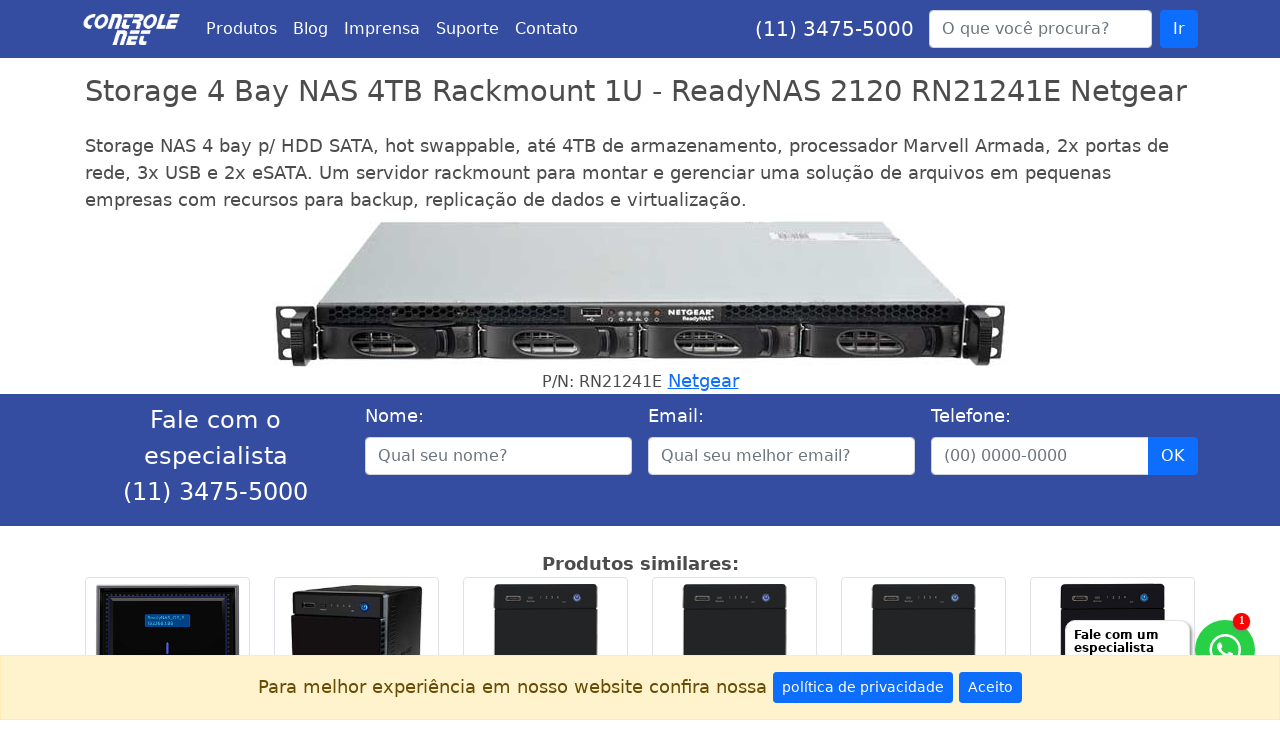

--- FILE ---
content_type: text/html; charset=UTF-8
request_url: https://www.controle.net/netgear/4-bay-nas-rackmount-1u-4tb-readynas-2120-rn21241e-netgear
body_size: 18691
content:
<!DOCTYPE html>
<html lang="pt-br">
<head>
	<title>ReadyNAS 2120 RN21241E Netgear - 4 Bay NAS 4TB Rackmount 1U</title>
    
	<meta charset="utf-8">
    <meta name="viewport" content="width=device-width, initial-scale=1">
    <meta name="description" content="ReadyNAS 2120 RN21241E Netgear - 4 Bay NAS 4TB Rackmount 1U, Marvell Armada dual core, 2x portas de rede, 3x USB e 2x eSATA. Temos o melhor preço, consulte-nos.">

    <link rel="preconnect" href="https://www.googletagmanager.com/" crossorigin>
    <link rel="preconnect" href="https://www.google-analytics.com/" crossorigin>

	<meta name="twitter:title" content="ReadyNAS 2120 RN21241E Netgear - 4 Bay NAS 4TB Rackmount 1U">
	<meta name="twitter:description" content="ReadyNAS 2120 RN21241E Netgear - 4 Bay NAS 4TB Rackmount 1U, Marvell Armada dual core, 2x portas de rede, 3x USB e 2x eSATA. Temos o melhor preço, consulte-nos.">
	<meta name="twitter:image" content="https://www.controle.net/netgear/4-bay-nas-rackmount-1u-4tb-readynas-2120-rn21241e-netgear">
	<meta name="twitter:card" content="summary_large_image">
	<meta name="twitter:site" content="Controle Net @controlenet">

    <meta property="og:site_name" content="Controle Net">
    <meta property="og:title" content="ReadyNAS 2120 RN21241E Netgear - 4 Bay NAS 4TB Rackmount 1U">
    <meta property="og:url" content="https://www.controle.net/netgear/4-bay-nas-rackmount-1u-4tb-readynas-2120-rn21241e-netgear">
    <meta property="og:image" content="https://www.controle.net/novo/assets/img/produtos/foto-4-bay-nas-rackmount-1u-4tb-readynas-2120-rn21241d-netgear.jpg">
    <meta property="og:description" content="ReadyNAS 2120 RN21241E Netgear - 4 Bay NAS 4TB Rackmount 1U, Marvell Armada dual core, 2x portas de rede, 3x USB e 2x eSATA. Temos o melhor preço, consulte-nos.">

    <link rel="shortcut icon" href="https://www.controle.net/imagens/favicon.png">
    <link rel="preload" href="https://www.controle.net/bootstrap/5.0/css/bootstrap.min.css" as="style" crossorigin>
	<link rel="preload" href="https://www.controle.net/cookie/cookie-banner.css" as="style" crossorigin>
    <link rel="stylesheet" href="https://www.controle.net/bootstrap/5.0/css/bootstrap.min.css" crossorigin>
	<link rel="stylesheet" href="https://www.controle.net/cookie/cookie-banner.css" crossorigin>
    <link rel="manifest" href="https://www.controle.net/manifest.json">
	<link rel="search" type="application/opensearchdescription+xml" href="https://www.controle.net/osd.xml" title="Controle Net">
    <link rel="canonical" href="https://www.controle.net/netgear/4-bay-nas-rackmount-1u-4tb-readynas-2120-rn21241e-netgear" media="all">	
	<style>#alertWapp,#msg1{visibility:hidden;position:fixed;font-size:12px;font-weight:700}#cta1{display:none}#msg1{padding:10px 15px;right:90px;background:#fff;color:#000;width:95px;height:60px;bottom:40px;line-height:13px;border-radius:5px;box-shadow:0 0 9px 0 #838383;z-index:100}#alertWapp{padding:1px;right:30px;width:17px;height:17px;bottom:90px;background:red;z-index:101;font-family:Poppins;color:#fff;text-align:center;border-radius:50px;box-shadow:-.5px 1.5px 2px #838383;line-height:normal}
	
	.carousel-item a {
		text-decoration: none;
		color: #4d4c4c;
	}
		
	.carousel-item .d-flex > div {
	  flex: 0 0 25%; /* Faz cada produto ocupar 25% da largura do slide */
	  max-width: 25%; /* Impede que os produtos ocupem mais do que 25% */
	}	
	.carousel-control-prev, .carousel-control-next {
		background-image: linear-gradient(
			270deg, 
			rgba(53, 77, 161, 0.5) 0%, 
            rgba(53, 77, 161, 0) 100%
		);
		border-radius: 50%;
		width: 40px;
		height: 40px;
		align-items: center;
		justify-content: center;
		display: flex;
		top: 50%; /* Ajusta para o meio da altura do carrossel */
		transform: translateY(-50%); /* Desloca para cima pela metade da sua altura */
	}
	.carousel-control-prev {
		left: 10px;
	}
	.carousel-control-next {
		right: 10px;
	}
	.carousel-control-prev-icon, .carousel-control-next-icon {
		background-size: 20px;
		background-repeat: no-repeat;
		background-position: center;
	}
	.carousel-control-prev-icon {
		background-image: url('data:image/svg+xml;charset=UTF-8,<svg xmlns="http://www.w3.org/2000/svg" fill="%23ffffff" viewBox="0 0 8 8"><path d="M5.5 0l-4 4 4 4v-3h2v-2h-2v-3z"/></svg>');
	}
	.carousel-control-next-icon {
		background-image: url('data:image/svg+xml;charset=UTF-8,<svg xmlns="http://www.w3.org/2000/svg" fill="%23ffffff" viewBox="0 0 8 8"><path d="M2.5 0v3h-2v2h2v3l4-4-4-4z"/></svg>');
	}
	</style>
</head>
	
<body id="body" class="d-flex flex-column h-100" style="font-size: 18px !important; line-height: 1.5 !important;">
		<header>
		<nav class="navbar navbar-expand-lg navbar-dark bg-dark" style="background-color: #354DA1 !important; font-size: 16px !important;">
			<div class="container-xl">
				<a class="navbar-brand" href="https://www.controle.net/" title="Controle Net" name="Logo Controle Net" id="logoControleNet" data-obs="Clique no Logo">
					<img src="https://www.controle.net/novo/assets/img/logo-controle-branco.png" alt="Controle Net" class="img-fluid" width="100" height="30" crossorigin>
				</a>
				<button class="navbar-toggler collapsed" type="button" data-bs-toggle="collapse" data-bs-target="#navbarsExample07XL" aria-controls="navbarsExample07XL" aria-expanded="false" aria-label="Toggle navigation" data-obs="Clique menu Abrir/Fechar (Mobile)">
					<span class="navbar-toggler-icon"></span>
				</button>
				<div class="navbar-collapse collapse" id="navbarsExample07XL">
					<ul class="navbar-nav me-auto mb-2 mb-lg-0">
						<li class="nav-item"><a class="nav-link text-white" href="https://www.controle.net/produtos" title="Produtos" id="menuProdutos" name="menuProdutos" data-obs="Clique no MENU: Produtos">Produtos</a></li>
						<li class="nav-item"><a class="nav-link text-white" href="https://www.controle.net/faq" title="Blog" id="menuBlog" name="menuBlog" data-obs="Clique no MENU: Blog">Blog</a></li>
						<li class="nav-item"><a class="nav-link text-white" href="https://www.controle.net/imprensa" title="Na Mídia" id="menuImprensa" name="menuImprensa" data-obs="Clique no MENU: Imprensa">Imprensa</a></li>
						<li class="nav-item"><a class="nav-link text-white" href="https://www.controle.net/suporte/" title="Suporte Técnico" target="_blank" id="menuSuporteTecnico" name="menuSuporteTecnico" data-obs="Clique no MENU: Suporte Técnico">Suporte</a></li>
						<li class="nav-item"><a class="nav-link text-white" href="https://www.controle.net/fale-conosco" title="Fale Conosco" id="menuContato" name="menuContato" data-obs="Clique no MENU: Contato">Contato</a></li>
					</ul>
					<small class="text-white fs-5 text-center" style="margin-right: 15px;"><a href="tel:1134755000" title="(11) 3475-5000" style="color: white; text-decoration:none;" id="telefoneTopo" name="telefoneTopo" data-obs="Clique no número de telefone do TOPO.">(11) 3475-5000</a></small>
					<form class="d-flex" id="frmBusca" name="frmBusca" action="https://www.controle.net/busca" method="get">
						<label class="form-label" for="q"></label>
						<input id="q" name="q" class="form-control me-2" type="search" placeholder="O que você procura?" aria-label="Buscar...">
						<button class="btn btn-primary" type="submit" data-obs="Clique no botão Ir (Busca)" id="btnIr" name="btnIr">Ir</button>
					</form>
				</div>
			</div>
		</nav>
	</header>
	
	<main class="flex-shrink-0">
		<div class="container">
						<div class="row">
				<div class="col-md-12">
					<h1 class="mt-3" style="font-size: 1.8rem !important;">Storage 4 Bay NAS 4TB Rackmount 1U - ReadyNAS 2120 RN21241E Netgear</h1>
					<div class="mt-4 mb-2">
						Storage NAS 4 bay p/ HDD SATA, hot swappable, até 4TB de armazenamento, processador Marvell Armada, 2x portas de rede, 3x USB e 2x eSATA. Um servidor rackmount para montar e gerenciar uma solução de arquivos em pequenas empresas com recursos para backup, replicação de dados e virtualização.											</div>
				</div>
				<div class="col-md-12 text-center">
					<img src="https://www.controle.net/novo/assets/img/produtos/foto-4-bay-nas-rackmount-1u-4tb-readynas-2120-rn21241d-netgear.jpg" alt="Storage 4 Bay NAS 4TB Rackmount 1U - ReadyNAS 2120 RN21241E Netgear" style="width:100%;max-width:750px;aspect-ratio:auto 1 / 1;object-fit:contain;" crossorigin><br>
										<small>P/N: RN21241E</small> <a href="https://www.controle.net/netgear" title="Netgear" class="clearfix" id="linkFabricanteHorizontal" name="linkFabricanteHorizontal" data-obs="Clique no fabricante (TOPO - Layout Horizontal)">Netgear</a>
									</div>
			</div>
						<div class="modal fade" id="modalOrcamento" tabindex="-1" aria-labelledby="exampleModalCenterTitle" aria-hidden="true">
				<div class="modal-dialog modal-dialog-centered">
					<div class="modal-content">
						<div class="modal-header">
							<h5 class="modal-title" id="exampleModalCenterTitle">Orçamento - RN21241E</h5>
							<button name="btnFecharOrcamento" id="btnFecharOrcamento" type="button" class="btn-close" data-bs-dismiss="modal" aria-label="Close" data-obs="Fechou modal de Orçamento"></button>
						</div>
						<div class="modal-body">
							<div class="row g-3">
								<form name="frmContato" id="frmContato" action="https://www.controle.net/conversao-produto" method="post" class="needs-validation" autocomplete="off">
									<p>Seu contato será enviado para que um de nossos especialistas possa ajudá-lo. Fique tranquilo, nós <strong>não</strong> fazemos SPAM.</p>
									<div class="col-md-12">
										<label class="form-label" for="nomeC">* Nome:</label>
										<input type="text" class="form-control" id="nomeC" name="nome" placeholder="Qual o seu nome?" required autocomplete="off">
									</div>
									<div class="col-md-12">
										<label class="form-label" for="emailC">* Email:</label>
										<input type="email" class="form-control" id="emailC" name="email" placeholder="Qual seu melhor email para contato?" required autocomplete="off">
									</div>
									<div class="col-md-12">
										<label class="form-label" for="telefoneC">* Telefone:</label>
										<input type="text" class="form-control" id="telefoneC" name="telefone" placeholder="Qual seu telefone?" onkeypress="mascara(this,mtel);" required autocomplete="off" maxlength="15">
									</div>
									<div class="col-md-12 text-center">
										<br>
										<input type="submit" name="btnSolicitarOrcamento"  class="btn btn-lg btn-success" value="Entrar em contato" data-obs="Clique no botão Entrar em contato (Solicitar Orçamento)">
										<input type="hidden" hidden="hidden" class="form-control" id="cnttrkC" name="cnttrk" value="5307252450HYeIrIaLbF8naZQYLeR8NG90xGvOyqsiec80S7313aX0dT6wz8NArRfvx0Ez">
										<input type="hidden" hidden="hidden" class="form-control" id="pagina_urlC" name="pagina_url" value="https://www.controle.net/netgear/4-bay-nas-rackmount-1u-4tb-readynas-2120-rn21241e-netgear">
										<input type="hidden" hidden="hidden" class="form-control" id="parametroC" name="parametro" value="4-bay-nas-rackmount-1u-4tb-readynas-2120-rn21241e-netgear">
										<input type="hidden" hidden="hidden" class="form-control" id="utm_sourceC" name="utm_source" value="">
										<input type="hidden" hidden="hidden" class="form-control" id="utm_mediumC" name="utm_medium" value="">
										<input type="hidden" hidden="hidden" class="form-control" id="utm_campaignC" name="utm_campaign" value="">
										<input type="hidden" hidden="hidden" class="form-control" id="utm_termC" name="utm_term" value="">
										<input type="hidden" hidden="hidden" class="form-control" id="utm_contentC" name="utm_content" value="">
										<input type="hidden" hidden="hidden" class="form-control" id="cod_vendC" name="cod_vend" value="">
										<input type="hidden" hidden="hidden" class="form-control" id="gclidC" name="gclid" value="">
										<input type="hidden" hidden="hidden" class="form-control" id="msclkidC" name="msclkid" value="">
										<input type="hidden" hidden="hidden" class="form-control" id="refEC" name="refE" value="">
										<input type="hidden" hidden="hidden" class="form-control" id="refIC" name="refI" value="">
										<br><br>
									</div>
								</form>
							</div>
						</div>
					</div>
				</div>
			</div>
		</div>
		
				<form name="frmProdutoDesk" id="frmProdutoDesk" action="https://www.controle.net/conversao-produto" method="post" autocomplete="off">
			<div class="container-fluid p-2 text-white" style="background-color: #354DA1 !important;">
				<div class="container marketing pb-2">
					<div class="row g-3">
						<div class="col-md-3 text-center fs-4">
							Fale com o especialista<br>
							<a href="tel:1134755000" title="(11) 3475-5000" style="color: white; text-decoration:none;">(11) 3475-5000</a>
						</div>
						<div class="col-md-3">
							<label class="form-label" for="nomeD">Nome:</label>
							<input id="nomeD" name="nome" class="form-control" type="text" placeholder="Qual seu nome?" required autocomplete="off">
						</div>
						<div class="col-md-3">
							<label class="form-label" for="emailD">Email:</label>
							<input id="emailD" name="email" class="form-control" type="email" placeholder="Qual seu melhor email?" required autocomplete="off">
						</div>
						<div class="col-md-3">
							<label class="form-label" for="telefoneD">Telefone:</label>
							<div class="input-group">
								<input id="telefoneD" name="telefone" class="form-control" type="text" placeholder="(00) 0000-0000" onkeypress="mascara(this,mtel);" maxlength="15" required autocomplete="off">
								<input type="submit" name="btnEnviarFaixaAzul" id="btnEnviarFaixaAzul" class="btn btn-primary" value="OK" data-obs="Clique no botão OK (Faixa de conversão azul)">
							</div>
						</div>
						<input type="hidden" hidden="hidden" class="form-control" id="cnttrk" name="cnttrk" value="5307252450HYeIrIaLbF8naZQYLeR8NG90xGvOyqsiec80S7313aX0dT6wz8NArRfvx0Ez">
						<input type="hidden" hidden="hidden" class="form-control" id="pagina_url" name="pagina_url" value="https://www.controle.net/netgear/4-bay-nas-rackmount-1u-4tb-readynas-2120-rn21241e-netgear">
						<input type="hidden" hidden="hidden" class="form-control" id="parametroD" name="parametro" value="4-bay-nas-rackmount-1u-4tb-readynas-2120-rn21241e-netgear">
						<input type="hidden" hidden="hidden" class="form-control" id="utm_source" name="utm_source" value="">
						<input type="hidden" hidden="hidden" class="form-control" id="utm_medium" name="utm_medium" value="">
						<input type="hidden" hidden="hidden" class="form-control" id="utm_campaign" name="utm_campaign" value="">
						<input type="hidden" hidden="hidden" class="form-control" id="utm_term" name="utm_term" value="">
						<input type="hidden" hidden="hidden" class="form-control" id="utm_content" name="utm_content" value="">
						<input type="hidden" hidden="hidden" class="form-control" id="cod_vend" name="cod_vend" value="">
						<input type="hidden" hidden="hidden" class="form-control" id="gclid" name="gclid" value="">
						<input type="hidden" hidden="hidden" class="form-control" id="msclkid" name="msclkid" value="">
						<input type="hidden" hidden="hidden" class="form-control" id="refE" name="refE" value="">
						<input type="hidden" hidden="hidden" class="form-control" id="refI" name="refI" value="">
					</div>
				</div>
			</div>
		</form>
				
				<section class="container mb-4 mt-4">
			<div class="text-center fw-bold">Produtos similares:</div>
			<div id="carouselProdutos" class="carousel slide" data-bs-interval="false">
				<div class="carousel-inner">
					<div class="carousel-item active"><div class="row">							<div class="col-12 col-md-4 col-lg-2">
								<a href="https://www.controle.net/netgear/readynas-424-16tb-rn424e4" title="Storage Server 16TB Netgear - ReadyNAS 424 RN424E4" data-obs="Link da IMG para o produto Similar: https://www.controle.net/netgear/readynas-424-16tb-rn424e4" id="img_produto_similar_1229" name="Storage Server 16TB Netgear - ReadyNAS 424 RN424E4">
									<img loading="lazy" decoding="async" class="img-thumbnail rounded mx-auto d-block" src="https://www.controle.net/novo/assets/img/produtos/imagem-readynas-424-16tb-RN424E4.png" alt="Storage Server 16TB Netgear - ReadyNAS 424 RN424E4" style="aspect-ratio:auto 250 / 250;" width="250" height="250" crossorigin>
								</a>
								<div class="text-center fw-bold">
									<a href="https://www.controle.net/netgear/readynas-424-16tb-rn424e4" title="Storage Server 16TB Netgear - ReadyNAS 424 RN424E4" data-obs="Link do TEXTO para o produto Similar: https://www.controle.net/netgear/readynas-424-16tb-rn424e4" id="texto_produto_similar_1229" name="Storage Server 16TB Netgear - ReadyNAS 424 RN424E4">
										Storage Server 16TB Netgear - ReadyNAS 424 RN424E4									</a>
								</div>
							</div>
														<div class="col-12 col-md-4 col-lg-2">
								<a href="https://www.controle.net/netgear/4-bay-nas-diskless-readynas-100-rn10400-netgear" title="Storage 4 Bay NAS Diskless Netgear - ReadyNAS 100 RN10400" data-obs="Link da IMG para o produto Similar: https://www.controle.net/netgear/4-bay-nas-diskless-readynas-100-rn10400-netgear" id="img_produto_similar_5425" name="Storage 4 Bay NAS Diskless Netgear - ReadyNAS 100 RN10400">
									<img loading="lazy" decoding="async" class="img-thumbnail rounded mx-auto d-block" src="https://www.controle.net/novo/assets/img/produtos/imagem-4-bay-nas-diskless-readynas-100-rn10400-netgear.jpg" alt="Storage 4 Bay NAS Diskless Netgear - ReadyNAS 100 RN10400" style="aspect-ratio:auto 250 / 250;" width="250" height="250" crossorigin>
								</a>
								<div class="text-center fw-bold">
									<a href="https://www.controle.net/netgear/4-bay-nas-diskless-readynas-100-rn10400-netgear" title="Storage 4 Bay NAS Diskless Netgear - ReadyNAS 100 RN10400" data-obs="Link do TEXTO para o produto Similar: https://www.controle.net/netgear/4-bay-nas-diskless-readynas-100-rn10400-netgear" id="texto_produto_similar_5425" name="Storage 4 Bay NAS Diskless Netgear - ReadyNAS 100 RN10400">
										Storage 4 Bay NAS Diskless Netgear - ReadyNAS 100 RN10400									</a>
								</div>
							</div>
														<div class="col-12 col-md-4 col-lg-2">
								<a href="https://www.controle.net/netgear/nas-storage-12tb-readynas-214-rn214d43" title="Storage Netgear 12TB SATA (4x HDD 3TB) - ReadyNAS 214 RN214D43" data-obs="Link da IMG para o produto Similar: https://www.controle.net/netgear/nas-storage-12tb-readynas-214-rn214d43" id="img_produto_similar_1267" name="Storage Netgear 12TB SATA (4x HDD 3TB) - ReadyNAS 214 RN214D43">
									<img loading="lazy" decoding="async" class="img-thumbnail rounded mx-auto d-block" src="https://www.controle.net/novo/assets/img/produtos/imagem-nas-storage-12tb-readynas-214-rb214d43.png" alt="Storage Netgear 12TB SATA (4x HDD 3TB) - ReadyNAS 214 RN214D43" style="aspect-ratio:auto 250 / 250;" width="250" height="250" crossorigin>
								</a>
								<div class="text-center fw-bold">
									<a href="https://www.controle.net/netgear/nas-storage-12tb-readynas-214-rn214d43" title="Storage Netgear 12TB SATA (4x HDD 3TB) - ReadyNAS 214 RN214D43" data-obs="Link do TEXTO para o produto Similar: https://www.controle.net/netgear/nas-storage-12tb-readynas-214-rn214d43" id="texto_produto_similar_1267" name="Storage Netgear 12TB SATA (4x HDD 3TB) - ReadyNAS 214 RN214D43">
										Storage Netgear 12TB SATA (4x HDD 3TB) - ReadyNAS 214 RN214D43									</a>
								</div>
							</div>
														<div class="col-12 col-md-4 col-lg-2">
								<a href="https://www.controle.net/netgear/nas-storage-8tb-readynas-214-rn214d42" title="Storage Netgear 8TB SATA (4x HDD 2TB) - ReadyNAS 214 RN214D42" data-obs="Link da IMG para o produto Similar: https://www.controle.net/netgear/nas-storage-8tb-readynas-214-rn214d42" id="img_produto_similar_1266" name="Storage Netgear 8TB SATA (4x HDD 2TB) - ReadyNAS 214 RN214D42">
									<img loading="lazy" decoding="async" class="img-thumbnail rounded mx-auto d-block" src="https://www.controle.net/novo/assets/img/produtos/imagem-nas-storage-8tb-readynas-214-rn214d42.png" alt="Storage Netgear 8TB SATA (4x HDD 2TB) - ReadyNAS 214 RN214D42" style="aspect-ratio:auto 250 / 250;" width="250" height="250" crossorigin>
								</a>
								<div class="text-center fw-bold">
									<a href="https://www.controle.net/netgear/nas-storage-8tb-readynas-214-rn214d42" title="Storage Netgear 8TB SATA (4x HDD 2TB) - ReadyNAS 214 RN214D42" data-obs="Link do TEXTO para o produto Similar: https://www.controle.net/netgear/nas-storage-8tb-readynas-214-rn214d42" id="texto_produto_similar_1266" name="Storage Netgear 8TB SATA (4x HDD 2TB) - ReadyNAS 214 RN214D42">
										Storage Netgear 8TB SATA (4x HDD 2TB) - ReadyNAS 214 RN214D42									</a>
								</div>
							</div>
														<div class="col-12 col-md-4 col-lg-2">
								<a href="https://www.controle.net/netgear/nas-storage-diskless-readynas-214-rn21400" title="Storage Netgear 48TB SATA (4x HDD 12TB) - ReadyNAS 214 RN21400" data-obs="Link da IMG para o produto Similar: https://www.controle.net/netgear/nas-storage-diskless-readynas-214-rn21400" id="img_produto_similar_1265" name="Storage Netgear 48TB SATA (4x HDD 12TB) - ReadyNAS 214 RN21400">
									<img loading="lazy" decoding="async" class="img-thumbnail rounded mx-auto d-block" src="https://www.controle.net/novo/assets/img/produtos/imagem-nas-storage-diskless-readynas-214-rn21400.png" alt="Storage Netgear 48TB SATA (4x HDD 12TB) - ReadyNAS 214 RN21400" style="aspect-ratio:auto 250 / 250;" width="250" height="250" crossorigin>
								</a>
								<div class="text-center fw-bold">
									<a href="https://www.controle.net/netgear/nas-storage-diskless-readynas-214-rn21400" title="Storage Netgear 48TB SATA (4x HDD 12TB) - ReadyNAS 214 RN21400" data-obs="Link do TEXTO para o produto Similar: https://www.controle.net/netgear/nas-storage-diskless-readynas-214-rn21400" id="texto_produto_similar_1265" name="Storage Netgear 48TB SATA (4x HDD 12TB) - ReadyNAS 214 RN21400">
										Storage Netgear 48TB SATA (4x HDD 12TB) - ReadyNAS 214 RN21400									</a>
								</div>
							</div>
														<div class="col-12 col-md-4 col-lg-2">
								<a href="https://www.controle.net/netgear/readynas-314-16tb-rn31444e" title="NAS 16TB Desktop Netgear - ReadyNAS 314 RN31444E" data-obs="Link da IMG para o produto Similar: https://www.controle.net/netgear/readynas-314-16tb-rn31444e" id="img_produto_similar_1242" name="NAS 16TB Desktop Netgear - ReadyNAS 314 RN31444E">
									<img loading="lazy" decoding="async" class="img-thumbnail rounded mx-auto d-block" src="https://www.controle.net/novo/assets/img/produtos/imagem-readynas-314-16tb-rn31444e.png" alt="NAS 16TB Desktop Netgear - ReadyNAS 314 RN31444E" style="aspect-ratio:auto 250 / 250;" width="250" height="250" crossorigin>
								</a>
								<div class="text-center fw-bold">
									<a href="https://www.controle.net/netgear/readynas-314-16tb-rn31444e" title="NAS 16TB Desktop Netgear - ReadyNAS 314 RN31444E" data-obs="Link do TEXTO para o produto Similar: https://www.controle.net/netgear/readynas-314-16tb-rn31444e" id="texto_produto_similar_1242" name="NAS 16TB Desktop Netgear - ReadyNAS 314 RN31444E">
										NAS 16TB Desktop Netgear - ReadyNAS 314 RN31444E									</a>
								</div>
							</div>
							</div></div><div class="carousel-item"><div class="row">							<div class="col-12 col-md-4 col-lg-2">
								<a href="https://www.controle.net/netgear/readynas-314-12tb-rn31443e" title="NAS 12TB Desktop Netgear - ReadyNAS 314 RN31443E" data-obs="Link da IMG para o produto Similar: https://www.controle.net/netgear/readynas-314-12tb-rn31443e" id="img_produto_similar_1241" name="NAS 12TB Desktop Netgear - ReadyNAS 314 RN31443E">
									<img loading="lazy" decoding="async" class="img-thumbnail rounded mx-auto d-block" src="https://www.controle.net/novo/assets/img/produtos/imagem-readynas-314-12tb-rn31443e.png" alt="NAS 12TB Desktop Netgear - ReadyNAS 314 RN31443E" style="aspect-ratio:auto 250 / 250;" width="250" height="250" crossorigin>
								</a>
								<div class="text-center fw-bold">
									<a href="https://www.controle.net/netgear/readynas-314-12tb-rn31443e" title="NAS 12TB Desktop Netgear - ReadyNAS 314 RN31443E" data-obs="Link do TEXTO para o produto Similar: https://www.controle.net/netgear/readynas-314-12tb-rn31443e" id="texto_produto_similar_1241" name="NAS 12TB Desktop Netgear - ReadyNAS 314 RN31443E">
										NAS 12TB Desktop Netgear - ReadyNAS 314 RN31443E									</a>
								</div>
							</div>
														<div class="col-12 col-md-4 col-lg-2">
								<a href="https://www.controle.net/netgear/readynas-314-8tb-rn31442e" title="NAS 8TB Desktop Netgear - ReadyNAS 314 RN31442E" data-obs="Link da IMG para o produto Similar: https://www.controle.net/netgear/readynas-314-8tb-rn31442e" id="img_produto_similar_1240" name="NAS 8TB Desktop Netgear - ReadyNAS 314 RN31442E">
									<img loading="lazy" decoding="async" class="img-thumbnail rounded mx-auto d-block" src="https://www.controle.net/novo/assets/img/produtos/imagem-readynas-314-8tb-rn31442e.png" alt="NAS 8TB Desktop Netgear - ReadyNAS 314 RN31442E" style="aspect-ratio:auto 250 / 250;" width="250" height="250" crossorigin>
								</a>
								<div class="text-center fw-bold">
									<a href="https://www.controle.net/netgear/readynas-314-8tb-rn31442e" title="NAS 8TB Desktop Netgear - ReadyNAS 314 RN31442E" data-obs="Link do TEXTO para o produto Similar: https://www.controle.net/netgear/readynas-314-8tb-rn31442e" id="texto_produto_similar_1240" name="NAS 8TB Desktop Netgear - ReadyNAS 314 RN31442E">
										NAS 8TB Desktop Netgear - ReadyNAS 314 RN31442E									</a>
								</div>
							</div>
														<div class="col-12 col-md-4 col-lg-2">
								<a href="https://www.controle.net/netgear/readynas-314-4tb-rn31441e" title="NAS 4TB Desktop Netgear - ReadyNAS 314 RN31441E" data-obs="Link da IMG para o produto Similar: https://www.controle.net/netgear/readynas-314-4tb-rn31441e" id="img_produto_similar_1239" name="NAS 4TB Desktop Netgear - ReadyNAS 314 RN31441E">
									<img loading="lazy" decoding="async" class="img-thumbnail rounded mx-auto d-block" src="https://www.controle.net/novo/assets/img/produtos/imagem-readynas-314-4tb-rn31441e.png" alt="NAS 4TB Desktop Netgear - ReadyNAS 314 RN31441E" style="aspect-ratio:auto 250 / 250;" width="250" height="250" crossorigin>
								</a>
								<div class="text-center fw-bold">
									<a href="https://www.controle.net/netgear/readynas-314-4tb-rn31441e" title="NAS 4TB Desktop Netgear - ReadyNAS 314 RN31441E" data-obs="Link do TEXTO para o produto Similar: https://www.controle.net/netgear/readynas-314-4tb-rn31441e" id="texto_produto_similar_1239" name="NAS 4TB Desktop Netgear - ReadyNAS 314 RN31441E">
										NAS 4TB Desktop Netgear - ReadyNAS 314 RN31441E									</a>
								</div>
							</div>
														<div class="col-12 col-md-4 col-lg-2">
								<a href="https://www.controle.net/netgear/readynas-314-12tb-rn31443d" title="RN31443D" data-obs="Link da IMG para o produto Similar: https://www.controle.net/netgear/readynas-314-12tb-rn31443d" id="img_produto_similar_1238" name="RN31443D">
									<img loading="lazy" decoding="async" class="img-thumbnail rounded mx-auto d-block" src="https://www.controle.net/novo/assets/img/produtos/imagem-readynas-314-12tb-rn31443d.png" alt="RN31443D" style="aspect-ratio:auto 250 / 250;" width="250" height="250" crossorigin>
								</a>
								<div class="text-center fw-bold">
									<a href="https://www.controle.net/netgear/readynas-314-12tb-rn31443d" title="RN31443D" data-obs="Link do TEXTO para o produto Similar: https://www.controle.net/netgear/readynas-314-12tb-rn31443d" id="texto_produto_similar_1238" name="RN31443D">
										RN31443D									</a>
								</div>
							</div>
														<div class="col-12 col-md-4 col-lg-2">
								<a href="https://www.controle.net/netgear/readynas-314-8tb-rn31442d" title="NAS 8TB Desktop Netgear - ReadyNAS 314 RN31442D" data-obs="Link da IMG para o produto Similar: https://www.controle.net/netgear/readynas-314-8tb-rn31442d" id="img_produto_similar_1237" name="NAS 8TB Desktop Netgear - ReadyNAS 314 RN31442D">
									<img loading="lazy" decoding="async" class="img-thumbnail rounded mx-auto d-block" src="https://www.controle.net/novo/assets/img/produtos/imagem-readynas-314-8tb-rn31442d.png" alt="NAS 8TB Desktop Netgear - ReadyNAS 314 RN31442D" style="aspect-ratio:auto 250 / 250;" width="250" height="250" crossorigin>
								</a>
								<div class="text-center fw-bold">
									<a href="https://www.controle.net/netgear/readynas-314-8tb-rn31442d" title="NAS 8TB Desktop Netgear - ReadyNAS 314 RN31442D" data-obs="Link do TEXTO para o produto Similar: https://www.controle.net/netgear/readynas-314-8tb-rn31442d" id="texto_produto_similar_1237" name="NAS 8TB Desktop Netgear - ReadyNAS 314 RN31442D">
										NAS 8TB Desktop Netgear - ReadyNAS 314 RN31442D									</a>
								</div>
							</div>
														<div class="col-12 col-md-4 col-lg-2">
								<a href="https://www.controle.net/netgear/readynas-314-4tb-rn31441d" title="NAS 4TB Desktop Netgear - ReadyNAS 314 RN31441D" data-obs="Link da IMG para o produto Similar: https://www.controle.net/netgear/readynas-314-4tb-rn31441d" id="img_produto_similar_1236" name="NAS 4TB Desktop Netgear - ReadyNAS 314 RN31441D">
									<img loading="lazy" decoding="async" class="img-thumbnail rounded mx-auto d-block" src="https://www.controle.net/novo/assets/img/produtos/imagem-readynas-314-4tb-rn31441d.png" alt="NAS 4TB Desktop Netgear - ReadyNAS 314 RN31441D" style="aspect-ratio:auto 250 / 250;" width="250" height="250" crossorigin>
								</a>
								<div class="text-center fw-bold">
									<a href="https://www.controle.net/netgear/readynas-314-4tb-rn31441d" title="NAS 4TB Desktop Netgear - ReadyNAS 314 RN31441D" data-obs="Link do TEXTO para o produto Similar: https://www.controle.net/netgear/readynas-314-4tb-rn31441d" id="texto_produto_similar_1236" name="NAS 4TB Desktop Netgear - ReadyNAS 314 RN31441D">
										NAS 4TB Desktop Netgear - ReadyNAS 314 RN31441D									</a>
								</div>
							</div>
							</div></div><div class="carousel-item"><div class="row">							<div class="col-12 col-md-4 col-lg-2">
								<a href="https://www.controle.net/netgear/readynas-424-24tb-rn424e6" title="Storage Server 24TB Netgear - ReadyNAS 424 RN424E6" data-obs="Link da IMG para o produto Similar: https://www.controle.net/netgear/readynas-424-24tb-rn424e6" id="img_produto_similar_1230" name="Storage Server 24TB Netgear - ReadyNAS 424 RN424E6">
									<img loading="lazy" decoding="async" class="img-thumbnail rounded mx-auto d-block" src="https://www.controle.net/novo/assets/img/produtos/imagem-readynas-424-24tb-RN424E6.png" alt="Storage Server 24TB Netgear - ReadyNAS 424 RN424E6" style="aspect-ratio:auto 250 / 250;" width="250" height="250" crossorigin>
								</a>
								<div class="text-center fw-bold">
									<a href="https://www.controle.net/netgear/readynas-424-24tb-rn424e6" title="Storage Server 24TB Netgear - ReadyNAS 424 RN424E6" data-obs="Link do TEXTO para o produto Similar: https://www.controle.net/netgear/readynas-424-24tb-rn424e6" id="texto_produto_similar_1230" name="Storage Server 24TB Netgear - ReadyNAS 424 RN424E6">
										Storage Server 24TB Netgear - ReadyNAS 424 RN424E6									</a>
								</div>
							</div>
														<div class="col-12 col-md-4 col-lg-2">
								<a href="https://www.controle.net/netgear/4-bay-nas-2tb-readynas-100-rn10421-netgear" title="Storage 4 Bay NAS 2TB Desktop Netgear - ReadyNAS 100 RN10421D" data-obs="Link da IMG para o produto Similar: https://www.controle.net/netgear/4-bay-nas-2tb-readynas-100-rn10421-netgear" id="img_produto_similar_5426" name="Storage 4 Bay NAS 2TB Desktop Netgear - ReadyNAS 100 RN10421D">
									<img loading="lazy" decoding="async" class="img-thumbnail rounded mx-auto d-block" src="https://www.controle.net/novo/assets/img/produtos/imagem-4-bay-nas-diskless-readynas-100-rn10400-netgear.jpg" alt="Storage 4 Bay NAS 2TB Desktop Netgear - ReadyNAS 100 RN10421D" style="aspect-ratio:auto 250 / 250;" width="250" height="250" crossorigin>
								</a>
								<div class="text-center fw-bold">
									<a href="https://www.controle.net/netgear/4-bay-nas-2tb-readynas-100-rn10421-netgear" title="Storage 4 Bay NAS 2TB Desktop Netgear - ReadyNAS 100 RN10421D" data-obs="Link do TEXTO para o produto Similar: https://www.controle.net/netgear/4-bay-nas-2tb-readynas-100-rn10421-netgear" id="texto_produto_similar_5426" name="Storage 4 Bay NAS 2TB Desktop Netgear - ReadyNAS 100 RN10421D">
										Storage 4 Bay NAS 2TB Desktop Netgear - ReadyNAS 100 RN10421D									</a>
								</div>
							</div>
														<div class="col-12 col-md-4 col-lg-2">
								<a href="https://www.controle.net/netgear/readynas-424-24tb-rn424d6" title="NAS 24TB Netgear - ReadyNAS 424 RN424D6" data-obs="Link da IMG para o produto Similar: https://www.controle.net/netgear/readynas-424-24tb-rn424d6" id="img_produto_similar_1228" name="NAS 24TB Netgear - ReadyNAS 424 RN424D6">
									<img loading="lazy" decoding="async" class="img-thumbnail rounded mx-auto d-block" src="https://www.controle.net/novo/assets/img/produtos/imagem-readynas-424-24tb-RN424D6.png" alt="NAS 24TB Netgear - ReadyNAS 424 RN424D6" style="aspect-ratio:auto 250 / 250;" width="250" height="250" crossorigin>
								</a>
								<div class="text-center fw-bold">
									<a href="https://www.controle.net/netgear/readynas-424-24tb-rn424d6" title="NAS 24TB Netgear - ReadyNAS 424 RN424D6" data-obs="Link do TEXTO para o produto Similar: https://www.controle.net/netgear/readynas-424-24tb-rn424d6" id="texto_produto_similar_1228" name="NAS 24TB Netgear - ReadyNAS 424 RN424D6">
										NAS 24TB Netgear - ReadyNAS 424 RN424D6									</a>
								</div>
							</div>
														<div class="col-12 col-md-4 col-lg-2">
								<a href="https://www.controle.net/netgear/readynas-424-16tb-rn424d4" title="NAS 16TB Netgear -ReadyNAS 424 RN424D4" data-obs="Link da IMG para o produto Similar: https://www.controle.net/netgear/readynas-424-16tb-rn424d4" id="img_produto_similar_1227" name="NAS 16TB Netgear -ReadyNAS 424 RN424D4">
									<img loading="lazy" decoding="async" class="img-thumbnail rounded mx-auto d-block" src="https://www.controle.net/novo/assets/img/produtos/imagem-readynas-424-16tb-RN424D4.png" alt="NAS 16TB Netgear -ReadyNAS 424 RN424D4" style="aspect-ratio:auto 250 / 250;" width="250" height="250" crossorigin>
								</a>
								<div class="text-center fw-bold">
									<a href="https://www.controle.net/netgear/readynas-424-16tb-rn424d4" title="NAS 16TB Netgear -ReadyNAS 424 RN424D4" data-obs="Link do TEXTO para o produto Similar: https://www.controle.net/netgear/readynas-424-16tb-rn424d4" id="texto_produto_similar_1227" name="NAS 16TB Netgear -ReadyNAS 424 RN424D4">
										NAS 16TB Netgear -ReadyNAS 424 RN424D4									</a>
								</div>
							</div>
														<div class="col-12 col-md-4 col-lg-2">
								<a href="https://www.controle.net/netgear/readynas-424-12tb-rn424d3" title="NAS 12TB Netgear - ReadyNAS 424 RN424D3" data-obs="Link da IMG para o produto Similar: https://www.controle.net/netgear/readynas-424-12tb-rn424d3" id="img_produto_similar_1226" name="NAS 12TB Netgear - ReadyNAS 424 RN424D3">
									<img loading="lazy" decoding="async" class="img-thumbnail rounded mx-auto d-block" src="https://www.controle.net/novo/assets/img/produtos/imagem-readynas-424-12tb-RN424D3.png" alt="NAS 12TB Netgear - ReadyNAS 424 RN424D3" style="aspect-ratio:auto 250 / 250;" width="250" height="250" crossorigin>
								</a>
								<div class="text-center fw-bold">
									<a href="https://www.controle.net/netgear/readynas-424-12tb-rn424d3" title="NAS 12TB Netgear - ReadyNAS 424 RN424D3" data-obs="Link do TEXTO para o produto Similar: https://www.controle.net/netgear/readynas-424-12tb-rn424d3" id="texto_produto_similar_1226" name="NAS 12TB Netgear - ReadyNAS 424 RN424D3">
										NAS 12TB Netgear - ReadyNAS 424 RN424D3									</a>
								</div>
							</div>
														<div class="col-12 col-md-4 col-lg-2">
								<a href="https://www.controle.net/netgear/readynas-424-desktop-rn42400" title="NAS Desktop Netgear - ReadyNAS 424 RN42400" data-obs="Link da IMG para o produto Similar: https://www.controle.net/netgear/readynas-424-desktop-rn42400" id="img_produto_similar_1225" name="NAS Desktop Netgear - ReadyNAS 424 RN42400">
									<img loading="lazy" decoding="async" class="img-thumbnail rounded mx-auto d-block" src="https://www.controle.net/novo/assets/img/produtos/imagem-readynas-424-desktop-RN42400.png" alt="NAS Desktop Netgear - ReadyNAS 424 RN42400" style="aspect-ratio:auto 250 / 250;" width="250" height="250" crossorigin>
								</a>
								<div class="text-center fw-bold">
									<a href="https://www.controle.net/netgear/readynas-424-desktop-rn42400" title="NAS Desktop Netgear - ReadyNAS 424 RN42400" data-obs="Link do TEXTO para o produto Similar: https://www.controle.net/netgear/readynas-424-desktop-rn42400" id="texto_produto_similar_1225" name="NAS Desktop Netgear - ReadyNAS 424 RN42400">
										NAS Desktop Netgear - ReadyNAS 424 RN42400									</a>
								</div>
							</div>
							</div></div><div class="carousel-item"><div class="row">							<div class="col-12 col-md-4 col-lg-2">
								<a href="https://www.controle.net/netgear/readynas-524X-24tb-rn524xe6" title="NAS Storage 24TB Netgear - ReadyNAS 524X RN524XE6" data-obs="Link da IMG para o produto Similar: https://www.controle.net/netgear/readynas-524X-24tb-rn524xe6" id="img_produto_similar_1224" name="NAS Storage 24TB Netgear - ReadyNAS 524X RN524XE6">
									<img loading="lazy" decoding="async" class="img-thumbnail rounded mx-auto d-block" src="https://www.controle.net/novo/assets/img/produtos/imagem-readynas-524X-24tb-RN524XE6.png" alt="NAS Storage 24TB Netgear - ReadyNAS 524X RN524XE6" style="aspect-ratio:auto 250 / 250;" width="250" height="250" crossorigin>
								</a>
								<div class="text-center fw-bold">
									<a href="https://www.controle.net/netgear/readynas-524X-24tb-rn524xe6" title="NAS Storage 24TB Netgear - ReadyNAS 524X RN524XE6" data-obs="Link do TEXTO para o produto Similar: https://www.controle.net/netgear/readynas-524X-24tb-rn524xe6" id="texto_produto_similar_1224" name="NAS Storage 24TB Netgear - ReadyNAS 524X RN524XE6">
										NAS Storage 24TB Netgear - ReadyNAS 524X RN524XE6									</a>
								</div>
							</div>
														<div class="col-12 col-md-4 col-lg-2">
								<a href="https://www.controle.net/netgear/readynas-524X-16tb-rn524xe4" title="NAS Storage 16TB Netgear - ReadyNAS 524X RN524XE4" data-obs="Link da IMG para o produto Similar: https://www.controle.net/netgear/readynas-524X-16tb-rn524xe4" id="img_produto_similar_1223" name="NAS Storage 16TB Netgear - ReadyNAS 524X RN524XE4">
									<img loading="lazy" decoding="async" class="img-thumbnail rounded mx-auto d-block" src="https://www.controle.net/novo/assets/img/produtos/imagem-readynas-524X-16tb-RN524XE4.png" alt="NAS Storage 16TB Netgear - ReadyNAS 524X RN524XE4" style="aspect-ratio:auto 250 / 250;" width="250" height="250" crossorigin>
								</a>
								<div class="text-center fw-bold">
									<a href="https://www.controle.net/netgear/readynas-524X-16tb-rn524xe4" title="NAS Storage 16TB Netgear - ReadyNAS 524X RN524XE4" data-obs="Link do TEXTO para o produto Similar: https://www.controle.net/netgear/readynas-524X-16tb-rn524xe4" id="texto_produto_similar_1223" name="NAS Storage 16TB Netgear - ReadyNAS 524X RN524XE4">
										NAS Storage 16TB Netgear - ReadyNAS 524X RN524XE4									</a>
								</div>
							</div>
														<div class="col-12 col-md-4 col-lg-2">
								<a href="https://www.controle.net/netgear/readynas-524X-24tb-rn524xd6" title="Storage NAS 24TB Netgear - ReadyNAS 524X RN524XD6" data-obs="Link da IMG para o produto Similar: https://www.controle.net/netgear/readynas-524X-24tb-rn524xd6" id="img_produto_similar_1222" name="Storage NAS 24TB Netgear - ReadyNAS 524X RN524XD6">
									<img loading="lazy" decoding="async" class="img-thumbnail rounded mx-auto d-block" src="https://www.controle.net/novo/assets/img/produtos/imagem-readynas-524X-24tb-RN524XD6.png" alt="Storage NAS 24TB Netgear - ReadyNAS 524X RN524XD6" style="aspect-ratio:auto 250 / 250;" width="250" height="250" crossorigin>
								</a>
								<div class="text-center fw-bold">
									<a href="https://www.controle.net/netgear/readynas-524X-24tb-rn524xd6" title="Storage NAS 24TB Netgear - ReadyNAS 524X RN524XD6" data-obs="Link do TEXTO para o produto Similar: https://www.controle.net/netgear/readynas-524X-24tb-rn524xd6" id="texto_produto_similar_1222" name="Storage NAS 24TB Netgear - ReadyNAS 524X RN524XD6">
										Storage NAS 24TB Netgear - ReadyNAS 524X RN524XD6									</a>
								</div>
							</div>
														<div class="col-12 col-md-4 col-lg-2">
								<a href="https://www.controle.net/netgear/readynas-524X-16tb-rn524xd4" title="Storage NAS 16TB Netgear - ReadyNAS 524X RN524XD4" data-obs="Link da IMG para o produto Similar: https://www.controle.net/netgear/readynas-524X-16tb-rn524xd4" id="img_produto_similar_1221" name="Storage NAS 16TB Netgear - ReadyNAS 524X RN524XD4">
									<img loading="lazy" decoding="async" class="img-thumbnail rounded mx-auto d-block" src="https://www.controle.net/novo/assets/img/produtos/imagem-readynas-524X-16tb-RN524XD4.png" alt="Storage NAS 16TB Netgear - ReadyNAS 524X RN524XD4" style="aspect-ratio:auto 250 / 250;" width="250" height="250" crossorigin>
								</a>
								<div class="text-center fw-bold">
									<a href="https://www.controle.net/netgear/readynas-524X-16tb-rn524xd4" title="Storage NAS 16TB Netgear - ReadyNAS 524X RN524XD4" data-obs="Link do TEXTO para o produto Similar: https://www.controle.net/netgear/readynas-524X-16tb-rn524xd4" id="texto_produto_similar_1221" name="Storage NAS 16TB Netgear - ReadyNAS 524X RN524XD4">
										Storage NAS 16TB Netgear - ReadyNAS 524X RN524XD4									</a>
								</div>
							</div>
														<div class="col-12 col-md-4 col-lg-2">
								<a href="https://www.controle.net/netgear/readynas-524X-desktop-rn524x00" title="Storage NAS Netgear Desktop - ReadyNAS 524X RN524X00" data-obs="Link da IMG para o produto Similar: https://www.controle.net/netgear/readynas-524X-desktop-rn524x00" id="img_produto_similar_1220" name="Storage NAS Netgear Desktop - ReadyNAS 524X RN524X00">
									<img loading="lazy" decoding="async" class="img-thumbnail rounded mx-auto d-block" src="https://www.controle.net/novo/assets/img/produtos/imagem-readynas-524X-desktop-RN524X00.png" alt="Storage NAS Netgear Desktop - ReadyNAS 524X RN524X00" style="aspect-ratio:auto 250 / 250;" width="250" height="250" crossorigin>
								</a>
								<div class="text-center fw-bold">
									<a href="https://www.controle.net/netgear/readynas-524X-desktop-rn524x00" title="Storage NAS Netgear Desktop - ReadyNAS 524X RN524X00" data-obs="Link do TEXTO para o produto Similar: https://www.controle.net/netgear/readynas-524X-desktop-rn524x00" id="texto_produto_similar_1220" name="Storage NAS Netgear Desktop - ReadyNAS 524X RN524X00">
										Storage NAS Netgear Desktop - ReadyNAS 524X RN524X00									</a>
								</div>
							</div>
														<div class="col-12 col-md-4 col-lg-2">
								<a href="https://www.controle.net/netgear/readynas-314-desktop-rn31400" title="NAS 48TB Desktop Netgear - ReadyNAS 314 RN31400" data-obs="Link da IMG para o produto Similar: https://www.controle.net/netgear/readynas-314-desktop-rn31400" id="img_produto_similar_1235" name="NAS 48TB Desktop Netgear - ReadyNAS 314 RN31400">
									<img loading="lazy" decoding="async" class="img-thumbnail rounded mx-auto d-block" src="https://www.controle.net/novo/assets/img/produtos/imagem-readynas-314-desktop-rn31400.png" alt="NAS 48TB Desktop Netgear - ReadyNAS 314 RN31400" style="aspect-ratio:auto 250 / 250;" width="250" height="250" crossorigin>
								</a>
								<div class="text-center fw-bold">
									<a href="https://www.controle.net/netgear/readynas-314-desktop-rn31400" title="NAS 48TB Desktop Netgear - ReadyNAS 314 RN31400" data-obs="Link do TEXTO para o produto Similar: https://www.controle.net/netgear/readynas-314-desktop-rn31400" id="texto_produto_similar_1235" name="NAS 48TB Desktop Netgear - ReadyNAS 314 RN31400">
										NAS 48TB Desktop Netgear - ReadyNAS 314 RN31400									</a>
								</div>
							</div>
							</div></div><div class="carousel-item"><div class="row"></div></div>				</div>
				<button class="carousel-control-prev" type="button" data-bs-target="#carouselProdutos" data-bs-slide="prev" data-obs="Botão de navegação: Anterior (Similares)">
					<span class="carousel-control-prev-icon" aria-hidden="true"></span>
					<span class="visually-hidden">Anterior</span>
				</button>
				<button class="carousel-control-next" type="button" data-bs-target="#carouselProdutos" data-bs-slide="next" data-obs="Botão de navegação: Próximo (Similares)">
					<span class="carousel-control-next-icon" aria-hidden="true"></span>
					<span class="visually-hidden">Próximo</span>
				</button>
			</div>
		</section>
		<hr>
				
		<section class="container">
			<button class="col-md-6 offset-md-3 col-sm-6 offset-sm-3 btn-orcamento btn-block sticky" type="button" data-bs-toggle="modal" data-bs-target="#modalOrcamento" style="border: 2px solid #198754 !important; border-radius: 5px !important; font-size:1.5em; margin-top: 50px;" name="btnSolicitarOrcamentoFlutuante" id="btnSolicitarOrcamentoFlutuante" data-obs="Clique no botão Flutuante de Orçamento da página.">Solicitar orçamento</button>
			
			<div class="accordion mt-5" id="accordionPanelsStayOpenExample">	
								<div class="accordion-item">
					<h2 class="accordion-header" id="blocoVantagensH2">
						<button class="accordion-button" type="button" data-bs-toggle="collapse" data-bs-target="#blocoVantagens" aria-expanded="true" aria-controls="blocoVantagens" name="btnVantagens" id="btnVantagens" data-obs="Clique para Abrir/Fechar as Vantagens">
							VANTAGENS
						</button>
					</h2>
					<div id="blocoVantagens" class="accordion-collapse collapse show" aria-labelledby="blocoVantagensH2">
						<div class="accordion-body">
							<div class='conteudo-visivel'>
													<div class="row">
													   <div class="col-md-12">
														   <h2>Um servidor 4TB para meios corporativos</h2>
														   <p>O NAS ReadyNAS RN21241E Netgear é um NAS 4 baias SATA com 4TB de capacidade de armazenamento (4x hard disks de 1TB Enterprise Drive) e 2x portas de rede gigabit, voltado para ambientes corporativos que buscam implementar um sistema de armazenamento robusto e econômico.</p>

<p>Com processador Marvell Armada dual core e 2GB de memória RAM, o NAS Netgear é um servidor de armazenamento capaz de lidar com todas as necessidades de rede, como centralizar o backup de vários computadores num único lugar.</p>

<p>Compatível com arranjos RAID 0 e RAID 1, o servidor NAS ReadyNAS oferece mais velocidade e segurança aos dados armazenados, podendo ser configurado para maior velocidade, armazenamento ou segurança, de acordo com cada necessidade.</p>
														   <p><img decoding="async" class="img-fluid rounded mx-auto d-block" src="https://www.controle.net/novo/assets/img/produtos/vantagens/img-um-servidor-4tb-para-meios-corporativos-3Vn9mj8v.webp" alt="Um servidor 4TB para meios corporativos" loading="lazy" style="aspect-ratio:auto 1140 / 300;" width="1140" height="300" crossorigin></p>
													   </div>
												   	</div>
												   	<hr>
													</div><div class='conteudo-oculto' style='display: none;'>
													<div class="row">
														<div class="col-md-4">
															<img decoding="async" class="img-fluid rounded" src="https://www.controle.net/novo/assets/img/produtos/vantagens/img-um-readynas-rackmount-com-discos-hot-swappable-V710XVh2.jpg" alt="Um ReadyNAS rackmount com discos hot swappable" loading="lazy" style="aspect-ratio:auto 400 / 400;" width="400" height="400" crossorigin>
														</div>
													   	<div class="col-md-8">
														   <h2>Um ReadyNAS rackmount com discos hot swappable</h2>
														   <p>Com um aparelho dedicado para o armazenamento, todos os recursos computacionais da rede são liberados para outras tarefas.</p>

<p>As duas conexões de rede LAN de alta velocidade proporcionam mais desempenho na transmissão de dados e as três portas USB facilitam a conexão de dispositivos externo para backup offsite.</p>

<p>A interface de drives SATA permite que diferentes usuários acessem aos arquivos do Netgear RN21241E rapidamente. Os discos hot swappable podem ser trocados com o aparelho em uso, possibilitando funcionamento ininterrupto, mesmo em caso de falha de um dos discos.</p>
													   </div>
												   </div>
												   <hr>
												   <div class="row">
													   <div class="col-md-8">
														   <h2>Um NAS 4TB rackmount pronto para o uso</h2>
														   <p>O NAS RN21241E Netgear permite manter todos os dados de sua rede sempre disponíveis. Ao conectá-lo em sua LAN, o equipamento é capaz de prover acesso à qualquer tipo de computador, seja Windows ou Mac, com suporte para Windows Backup e Apple Time Machine.</p>

<p>O NAS server Netgear também pode funcionar como um backup server, tornando sua rotina de backup muito mais simples e eficiente. Com seus arquivos salvos e sempre atualizados, qualquer falha em um dos computadores da rede não atrapalhará o funcionamento de sua empresa.</p>
													   </div>
													   <div class="col-md-4">
														   <img decoding="async" class="img-fluid rounded" src="https://www.controle.net/novo/assets/img/produtos/vantagens/img-um-nas-4tb-rackmount-pronto-para-o-uso-yzmowrDS.webp" alt="Um NAS 4TB rackmount pronto para o uso" loading="lazy" style="aspect-ratio:auto 400 / 400;" width="400" height="400" crossorigin>
													   </div>
												   </div><hr>
													<div class="row">
													   <div class="col-md-12">
														   <h2>Backup, recuperação de dados e virtualização</h2>
														   <p>O RN21241E oferecem um backup e controle total sobre seus dados. Esse recurso copia qualquer ponto do tempo no sistema de arquivos, pode ser agendado manualmente ou automaticamente e ser restaurado qualquer versão com um simples clique. Outras inovações de proteção de arquivos, como antivírus e criptografia, trazem uma proteção maior sobre dados.</p>

<p>Com o servidor 4TB, é possível manter várias cópias por meio da replicação na nuvem, se torna fácil mover os dados para fora de pastas para se proteger contra corrupção de arquivos.</p>

<p>Através dos snapshots ilimitados, provisionamento dinâmico e suporte iSCSI aprimorado, o ReadyNAS oferece uma plataforma de virtualização com recursos de última geração.</p>
														   <p><img decoding="async" class="img-fluid rounded mx-auto d-block" src="https://www.controle.net/novo/assets/img/produtos/vantagens/img-backup-recuperacao-de-dados-e-virtualizacao-3bUt4CHB.webp" alt="Backup, recuperação de dados e virtualização" loading="lazy" style="aspect-ratio:auto 1140 / 300;" width="1140" height="300" crossorigin></p>
													   </div>
												   	</div>
												   	<hr>
													</div>							<div class="text-center">
								<button class="btn btn-outline-secondary btn-lg btn-block" name="btnVerVantagens" id="btnVerVantagens" data-obs="Clique para ver todas as vantagens">▼ Ver todas as vantagens ▼</button>
							</div>
						</div>
					</div>
				</div>
								
								
				<div class="accordion-item">
					<h2 class="accordion-header" id="blocoEspecH2">
						<button class="accordion-button collapsed" type="button" data-bs-toggle="collapse" data-bs-target="#blocoEspec" aria-expanded="false" aria-controls="blocoEspec" name="btnEspecificacoes" id="btnEspecificacoes" data-obs="Clique para Abrir/Fechar as especificações">
							ESPECIFICAÇÕES
						</button>
					</h2>
					<div id="blocoEspec" class="accordion-collapse collapse" aria-labelledby="blocoEspecH2">
						<div class="accordion-body">
							<div class="row">
																		<div class="col-md-4" style="background-color:#f2f2f2; line-height: 3em;"><strong>Hardware</strong></div>
										<div class="col-md-8" style="background-color:#f2f2f2; line-height: 3em;">Marvell Armada XP (78230) 1.2GHz Dual Core<br>
Memória: 2GB DDR3<br>
Unidade de ponto flutuante<br>
Flash: 128 MB para SO<br>
Compartimentos: 4<br>
Tipos de unidade suportados: SATA/SSD 2,5” ou 3,5”<br>
Hot Swappable<br>
2x portas eSATA<br>
1x porta USB 2.0 e 2x portas USB 3.0<br>
Capacidade total da solução: 4TB<br>
2x portas Gigabit Ethernet com agregação de link e failover<br>
LEDs: Energia, Atividade, Disco, Backup, LAN<br>
Orelhas de montagem em rack integradas<br>
Três ventoinhas de 40 mm<br>
Dimensões (PxLxA): 485mm x 340mm x 44mm<br>
Peso: 4,19kg</div>
																				<div class="col-md-4" style="line-height: 3em;"><strong>File System & Transfer Protocols</strong></div>
										<div class="col-md-8" style="line-height: 3em;">ReadyNAS OS 6<br>
Linux 3.x<br>
Sistema de arquivos interno: BTRFS<br>
Sistema de arquivos externo: EXT3, EXT4, NTFS, FAT32, HFS+<br>
Sistema de arquivos copy-on-write<br>
Rede Microsoft (CIFS/SMB)<br>
Apple OS X (AFP 3.3)<br>
Linux/Unix (NFS v3)<br>
Internet (HTTP)<br>
Internet segura (HTTPS)<br>
Protocolo de transferência de arquivos (FTP)<br>
FTP sobre SSL/TLS (explícito)<br>
Modo FTP Passivo com configuração de intervalo de portas<br>
Controle de largura de banda FTP<br>
FTP Anônimo<br>
Registro de transferência de FTP<br>
Shell Seguro (SSH)<br>
Protocolo de transferência de arquivos SSH (SFTP)<br>
Criação na Web (WebDAV)<br>
Rede de matriz de armazenamento (iSCSI)<br>
Sincronização de arquivos (rsync)<br>
Gerenciador de arquivos da web local</div>
																				<div class="col-md-4" style="background-color:#f2f2f2; line-height: 3em;"><strong>Networking Protocols</strong></div>
										<div class="col-md-8" style="background-color:#f2f2f2; line-height: 3em;">TCP/IP<br>
IPv4<br>
Protocolo de Internet de última geração (IPv6)<br>
Endereço IP estático<br>
Endereço de IP dinamico<br>
Várias configurações de IP<br>
Cliente DHCP<br>
Descoberta UPnP<br>
Bonjour Discovery<br>
Agregação de links IEEE 802.3ad<br>
Port Trunking (round robin balanceado, backup ativo, balance xor, broadcast, agregação de link 802.3ad LACP, balanceamento de carga de transmissão, balanceamento de carga adaptável)<br>
  Tipos de hash IEEE 802.3ad LACP ou XOR (camada 2, camada3, camada 4)<br>
Jumbo Frame<br>
  LAN virtual (VLAN)<br>
  SSH<br>
  SNMP v2, v3<br>
  Protocolo de tempo de rede (NTP)</div>
																				<div class="col-md-4" style="line-height: 3em;"><strong>Meio Ambiente</strong></div>
										<div class="col-md-8" style="line-height: 3em;">Níveis de ruído: <28dBA<br>
Temperatura de operação: 0-40C<br>
Umidade operacional: 5-95% de umidade relativa, sem condensação<br>
Ventilador Inteligente<br>
Ligar/desligar programado<br>
Suporte UPS<br>
UPS de rede com gerenciamento SNMP<br>
Wake on LAN<br>
Programar ligar/desligar<br>
Ligação automática (após o desligamento)<br>
Tensão de alimentação de entrada CA 100V a 240V<br>
Frequência de alimentação: 50Hz a 60Hz, monofásico</div>
																	</div>
						</div>
					</div>
				</div>
				
								<div class="accordion-item">
					<h2 class="accordion-header" id="blocoRequisitosH2">
						<button class="accordion-button collapsed" type="button" data-bs-toggle="collapse" data-bs-target="#blocoRequisitos" aria-expanded="false" aria-controls="blocoRequisitos" name="btnRequisitosMinimos" id="btnRequisitosMinimos" data-obs="Clique para Abrir/Fechar os requisitos minimos">
							REQUISITOS MÍNIMOS
						</button>
					</h2>
					<div id="blocoRequisitos" class="accordion-collapse collapse" aria-labelledby="blocoRequisitosH2">
						<div class="accordion-body">
							<div class="row">
																	<div class="col-md-4" style="background-color:#f2f2f2; line-height: 3em;"><strong>Conexão</strong></div>
									<div class="col-md-8" style="background-color:#f2f2f2; line-height: 3em;">Conexão de rede padrão Ethernet</div>
																		<div class="col-md-4" style="line-height: 3em;"><strong>Alimentação</strong></div>
									<div class="col-md-8" style="line-height: 3em;">Tomada Elétrica 110v ou 220v</div>
																		<div class="col-md-4" style="background-color:#f2f2f2; line-height: 3em;"><strong>Sistemas Operacionais</strong></div>
									<div class="col-md-8" style="background-color:#f2f2f2; line-height: 3em;">Windows 7, 8 e 10 (32/64bits), Server 2003/2016 ou Apple Mac OS X ou Linux & Unix</div>
																</div>
						</div>
					</div>
				</div>
								
				
								<div class="accordion-item">
					<h2 class="accordion-header" id="blocoEmbalagemH2">
						<button class="accordion-button collapsed" type="button" data-bs-toggle="collapse" data-bs-target="#blocoEmbalagem" aria-expanded="false" aria-controls="blocoEmbalagem" name="btnEmbalagem" id="btnEmbalagem" data-obs="Clique para Abrir/Fechar o conteúdo da embalagem">
							EMBALAGEM
						</button>
					</h2>
					<div id="blocoEmbalagem" class="accordion-collapse collapse" aria-labelledby="blocoEmbalagemH2">
						<div class="accordion-body">
							<ul>
								<li>Storage 4 Bay NAS 4TB Rackmount 1U - ReadyNAS 2120 RN21241E Netgear</li>							</ul>
						</div>
					</div>
				</div>
								
								
			</div>
		</section>
		
		<section class="container marketing">
			<div class="row featurette">
				<div class="tab-content" id="pills-tabContent">				
					<div class="row bg-light p-4 rounded mt-3"><p class="fs-3 text">Armazenamento de dados</p>
								<div class="col-md-4 fs-4 text">
									<a href="https://www.controle.net/faq/qual-o-melhor-hd-externo-de-8tb" title="Qual o melhor HD externo de 8TB? Guia Completo 2023" data-obs="Clique no CONTEÚDO (IMG): Qual o melhor HD externo de 8TB? Guia Completo 2023">
										<img decoding="async" class="img-fluid img-thumbnail" src="https://www.controle.net/novo/assets/img/faq/faq-qual-o-melhor-hd-externo-de-8tb-1465779249.jpg" alt="Qual o melhor HD externo de 8TB? Guia Completo 2023" loading="lazy" width="450" height="250" crossorigin>
									</a>
									<br>
									<a href="https://www.controle.net/faq/qual-o-melhor-hd-externo-de-8tb" title="Qual o melhor HD externo de 8TB? Guia Completo 2023" style="color: #4d4c4c !important; text-decoration: none;" data-obs="Clique no CONTEÚDO (TEXTO): Qual o melhor HD externo de 8TB? Guia Completo 2023">
										Qual o melhor HD externo de 8TB? Guia Completo 2023
									</a>
								</div>
								
								<div class="col-md-4 fs-4 text">
									<a href="https://www.controle.net/faq/preco-de-storage-all-flash" title="Como justificar o preço de um storage all flash?" data-obs="Clique no CONTEÚDO (IMG): Como justificar o preço de um storage all flash?">
										<img decoding="async" class="img-fluid img-thumbnail" src="https://www.controle.net/novo/assets/img/faq/faq-preco-de-storage-all-flash-396432753.jpg" alt="Como justificar o preço de um storage all flash?" loading="lazy" width="450" height="250" crossorigin>
									</a>
									<br>
									<a href="https://www.controle.net/faq/preco-de-storage-all-flash" title="Como justificar o preço de um storage all flash?" style="color: #4d4c4c !important; text-decoration: none;" data-obs="Clique no CONTEÚDO (TEXTO): Como justificar o preço de um storage all flash?">
										Como justificar o preço de um storage all flash?
									</a>
								</div>
								
								<div class="col-md-4 fs-4 text">
									<a href="https://www.controle.net/faq/preco-de-qnap-nas" title="Preço de Qnap NAS? Saiba mais antes de comprar e não corra riscos" data-obs="Clique no CONTEÚDO (IMG): Preço de Qnap NAS? Saiba mais antes de comprar e não corra riscos">
										<img decoding="async" class="img-fluid img-thumbnail" src="https://www.controle.net/novo/assets/img/faq/faq-preco-de-qnap-nas-562773718.jpg" alt="Preço de Qnap NAS? Saiba mais antes de comprar e não corra riscos" loading="lazy" width="450" height="250" crossorigin>
									</a>
									<br>
									<a href="https://www.controle.net/faq/preco-de-qnap-nas" title="Preço de Qnap NAS? Saiba mais antes de comprar e não corra riscos" style="color: #4d4c4c !important; text-decoration: none;" data-obs="Clique no CONTEÚDO (TEXTO): Preço de Qnap NAS? Saiba mais antes de comprar e não corra riscos">
										Preço de Qnap NAS? Saiba mais antes de comprar e não corra riscos
									</a>
								</div>
								</div>					
				</div>
			</div>
		</section>
		
		
					<section class="container mb-4 mt-4">
				<div class="text-center fw-bold">Produtos recomendados:</div>
				<div id="carouselProdutos" class="carousel slide" data-bs-interval="false">
					<div class="carousel-inner">
						<div class="carousel-item active"><div class="row">									<div class="col-12 col-md-4 col-lg-2">
										<a href="https://www.controle.net/qnap/tvs-h1288x-nas-12-baias" title="TVS-h1288X Qnap - Storage NAS 12 Baias +4 SSD SATA ZFS" id="img_produto_recomendado_4050" name="TVS-h1288X Qnap - Storage NAS 12 Baias +4 SSD SATA ZFS" data-obs="Link da IMG para o produto Recomendado: https://www.controle.net/qnap/tvs-h1288x-nas-12-baias">
											<img loading="lazy" decoding="async" class="img-thumbnail rounded mx-auto d-block" src="https://www.controle.net/novo/assets/img/produtos/imagem-tvs-h1288x-nas-12-baias.jpg" alt="TVS-h1288X Qnap - Storage NAS 12 Baias +4 SSD SATA ZFS" style="aspect-ratio:auto 250 / 250;" width="250" height="250" crossorigin>
										</a>
										<div class="text-center fw-bold">
											<a href="https://www.controle.net/qnap/tvs-h1288x-nas-12-baias" title="TVS-h1288X Qnap - Storage NAS 12 Baias +4 SSD SATA ZFS" id="texto_produto_recomendado_4050" name="TVS-h1288X Qnap - Storage NAS 12 Baias +4 SSD SATA ZFS" data-obs="Link do TEXTO para o produto Recomendado: https://www.controle.net/qnap/tvs-h1288x-nas-12-baias">
												TVS-h1288X Qnap - Storage NAS 12 Baias +4 SSD SATA ZFS											</a>
										</div>
									</div>
																		<div class="col-12 col-md-4 col-lg-2">
										<a href="https://www.controle.net/qnap/servidor-nas-8-baias-sata-ssd-ts-873aeu-rp" title="TS-873AeU-RP Qnap - Servidor NAS 8 Baias p/ HDD SATA e SSD" id="img_produto_recomendado_5230" name="TS-873AeU-RP Qnap - Servidor NAS 8 Baias p/ HDD SATA e SSD" data-obs="Link da IMG para o produto Recomendado: https://www.controle.net/qnap/servidor-nas-8-baias-sata-ssd-ts-873aeu-rp">
											<img loading="lazy" decoding="async" class="img-thumbnail rounded mx-auto d-block" src="https://www.controle.net/novo/assets/img/produtos/imagem-servidor-nas-8-baias-sata-ssd-ts-873aeu.jpg" alt="TS-873AeU-RP Qnap - Servidor NAS 8 Baias p/ HDD SATA e SSD" style="aspect-ratio:auto 250 / 250;" width="250" height="250" crossorigin>
										</a>
										<div class="text-center fw-bold">
											<a href="https://www.controle.net/qnap/servidor-nas-8-baias-sata-ssd-ts-873aeu-rp" title="TS-873AeU-RP Qnap - Servidor NAS 8 Baias p/ HDD SATA e SSD" id="texto_produto_recomendado_5230" name="TS-873AeU-RP Qnap - Servidor NAS 8 Baias p/ HDD SATA e SSD" data-obs="Link do TEXTO para o produto Recomendado: https://www.controle.net/qnap/servidor-nas-8-baias-sata-ssd-ts-873aeu-rp">
												TS-873AeU-RP Qnap - Servidor NAS 8 Baias p/ HDD SATA e SSD											</a>
										</div>
									</div>
																		<div class="col-12 col-md-4 col-lg-2">
										<a href="https://www.controle.net/qnap/ts-864eu-storage-nas-8-baias" title="TS-864eU Qnap - Storage NAS 8 Baias Rackmount SATA" id="img_produto_recomendado_5038" name="TS-864eU Qnap - Storage NAS 8 Baias Rackmount SATA" data-obs="Link da IMG para o produto Recomendado: https://www.controle.net/qnap/ts-864eu-storage-nas-8-baias">
											<img loading="lazy" decoding="async" class="img-thumbnail rounded mx-auto d-block" src="https://www.controle.net/novo/assets/img/produtos/imagem-ts-864eu-storage-nas-8-baias.jpg" alt="TS-864eU Qnap - Storage NAS 8 Baias Rackmount SATA" style="aspect-ratio:auto 250 / 250;" width="250" height="250" crossorigin>
										</a>
										<div class="text-center fw-bold">
											<a href="https://www.controle.net/qnap/ts-864eu-storage-nas-8-baias" title="TS-864eU Qnap - Storage NAS 8 Baias Rackmount SATA" id="texto_produto_recomendado_5038" name="TS-864eU Qnap - Storage NAS 8 Baias Rackmount SATA" data-obs="Link do TEXTO para o produto Recomendado: https://www.controle.net/qnap/ts-864eu-storage-nas-8-baias">
												TS-864eU Qnap - Storage NAS 8 Baias Rackmount SATA											</a>
										</div>
									</div>
																		<div class="col-12 col-md-4 col-lg-2">
										<a href="https://www.controle.net/qnap/servidor-nas-8-baias-sata-ssd-ts-873aeu" title="TS-873AeU Qnap - Servidor NAS 8 Baias p/ HDD SATA e SSD" id="img_produto_recomendado_5229" name="TS-873AeU Qnap - Servidor NAS 8 Baias p/ HDD SATA e SSD" data-obs="Link da IMG para o produto Recomendado: https://www.controle.net/qnap/servidor-nas-8-baias-sata-ssd-ts-873aeu">
											<img loading="lazy" decoding="async" class="img-thumbnail rounded mx-auto d-block" src="https://www.controle.net/novo/assets/img/produtos/imagem-servidor-nas-8-baias-sata-ssd-ts-873aeu.jpg" alt="TS-873AeU Qnap - Servidor NAS 8 Baias p/ HDD SATA e SSD" style="aspect-ratio:auto 250 / 250;" width="250" height="250" crossorigin>
										</a>
										<div class="text-center fw-bold">
											<a href="https://www.controle.net/qnap/servidor-nas-8-baias-sata-ssd-ts-873aeu" title="TS-873AeU Qnap - Servidor NAS 8 Baias p/ HDD SATA e SSD" id="texto_produto_recomendado_5229" name="TS-873AeU Qnap - Servidor NAS 8 Baias p/ HDD SATA e SSD" data-obs="Link do TEXTO para o produto Recomendado: https://www.controle.net/qnap/servidor-nas-8-baias-sata-ssd-ts-873aeu">
												TS-873AeU Qnap - Servidor NAS 8 Baias p/ HDD SATA e SSD											</a>
										</div>
									</div>
																		<div class="col-12 col-md-4 col-lg-2">
										<a href="https://www.controle.net/qnap/servidor-nas-64tb-ts-877xu" title="Storage NAS para 8 Discos - Qnap TS-877XU" id="img_produto_recomendado_3563" name="Storage NAS para 8 Discos - Qnap TS-877XU" data-obs="Link da IMG para o produto Recomendado: https://www.controle.net/qnap/servidor-nas-64tb-ts-877xu">
											<img loading="lazy" decoding="async" class="img-thumbnail rounded mx-auto d-block" src="https://www.controle.net/novo/assets/img/produtos/imagem-servidor-nas-64tb-ts-877xu.jpg" alt="Storage NAS para 8 Discos - Qnap TS-877XU" style="aspect-ratio:auto 250 / 250;" width="250" height="250" crossorigin>
										</a>
										<div class="text-center fw-bold">
											<a href="https://www.controle.net/qnap/servidor-nas-64tb-ts-877xu" title="Storage NAS para 8 Discos - Qnap TS-877XU" id="texto_produto_recomendado_3563" name="Storage NAS para 8 Discos - Qnap TS-877XU" data-obs="Link do TEXTO para o produto Recomendado: https://www.controle.net/qnap/servidor-nas-64tb-ts-877xu">
												Storage NAS para 8 Discos - Qnap TS-877XU											</a>
										</div>
									</div>
																		<div class="col-12 col-md-4 col-lg-2">
										<a href="https://www.controle.net/qnap/ts-855eu-storage-nas-8-bay" title="TS-855eU Qnap - Storage NAS 8 Bay p/ HDD SATA/SSD" id="img_produto_recomendado_6746" name="TS-855eU Qnap - Storage NAS 8 Bay p/ HDD SATA/SSD" data-obs="Link da IMG para o produto Recomendado: https://www.controle.net/qnap/ts-855eu-storage-nas-8-bay">
											<img loading="lazy" decoding="async" class="img-thumbnail rounded mx-auto d-block" src="https://www.controle.net/novo/assets/img/produtos/imagem-ts-855eu-storage-nas-8-bay.jpg" alt="TS-855eU Qnap - Storage NAS 8 Bay p/ HDD SATA/SSD" style="aspect-ratio:auto 250 / 250;" width="250" height="250" crossorigin>
										</a>
										<div class="text-center fw-bold">
											<a href="https://www.controle.net/qnap/ts-855eu-storage-nas-8-bay" title="TS-855eU Qnap - Storage NAS 8 Bay p/ HDD SATA/SSD" id="texto_produto_recomendado_6746" name="TS-855eU Qnap - Storage NAS 8 Bay p/ HDD SATA/SSD" data-obs="Link do TEXTO para o produto Recomendado: https://www.controle.net/qnap/ts-855eu-storage-nas-8-bay">
												TS-855eU Qnap - Storage NAS 8 Bay p/ HDD SATA/SSD											</a>
										</div>
									</div>
									</div></div><div class="carousel-item"><div class="row">									<div class="col-12 col-md-4 col-lg-2">
										<a href="https://www.controle.net/qnap/storage-nas-para-8-discos-qnap-tl-d800c" title="TL-D800C Qnap - Direct Storage e JBOD SATA e USB até 144TB" id="img_produto_recomendado_3824" name="TL-D800C Qnap - Direct Storage e JBOD SATA e USB até 144TB" data-obs="Link da IMG para o produto Recomendado: https://www.controle.net/qnap/storage-nas-para-8-discos-qnap-tl-d800c">
											<img loading="lazy" decoding="async" class="img-thumbnail rounded mx-auto d-block" src="https://www.controle.net/novo/assets/img/produtos/imagem-storage-nas-para-8-discos-qnap-tl-d800c.jpg" alt="TL-D800C Qnap - Direct Storage e JBOD SATA e USB até 144TB" style="aspect-ratio:auto 250 / 250;" width="250" height="250" crossorigin>
										</a>
										<div class="text-center fw-bold">
											<a href="https://www.controle.net/qnap/storage-nas-para-8-discos-qnap-tl-d800c" title="TL-D800C Qnap - Direct Storage e JBOD SATA e USB até 144TB" id="texto_produto_recomendado_3824" name="TL-D800C Qnap - Direct Storage e JBOD SATA e USB até 144TB" data-obs="Link do TEXTO para o produto Recomendado: https://www.controle.net/qnap/storage-nas-para-8-discos-qnap-tl-d800c">
												TL-D800C Qnap - Direct Storage e JBOD SATA e USB até 144TB											</a>
										</div>
									</div>
																		<div class="col-12 col-md-4 col-lg-2">
										<a href="https://www.controle.net/qnap/ts-873au-rp-qnap-nas" title="Storage NAS para 8 Discos SATA - Qnap TS-873AU-RP" id="img_produto_recomendado_3981" name="Storage NAS para 8 Discos SATA - Qnap TS-873AU-RP" data-obs="Link da IMG para o produto Recomendado: https://www.controle.net/qnap/ts-873au-rp-qnap-nas">
											<img loading="lazy" decoding="async" class="img-thumbnail rounded mx-auto d-block" src="https://www.controle.net/novo/assets/img/produtos/imagem-ts-873au-rp-qnap-nas.jpg" alt="Storage NAS para 8 Discos SATA - Qnap TS-873AU-RP" style="aspect-ratio:auto 250 / 250;" width="250" height="250" crossorigin>
										</a>
										<div class="text-center fw-bold">
											<a href="https://www.controle.net/qnap/ts-873au-rp-qnap-nas" title="Storage NAS para 8 Discos SATA - Qnap TS-873AU-RP" id="texto_produto_recomendado_3981" name="Storage NAS para 8 Discos SATA - Qnap TS-873AU-RP" data-obs="Link do TEXTO para o produto Recomendado: https://www.controle.net/qnap/ts-873au-rp-qnap-nas">
												Storage NAS para 8 Discos SATA - Qnap TS-873AU-RP											</a>
										</div>
									</div>
																		<div class="col-12 col-md-4 col-lg-2">
										<a href="https://www.controle.net/qnap/ts-855eu-rp-storage-nas-8-bay" title="TS-855eU-RP Qnap - Storage NAS 8 Bay p/ HDD SATA/SSD rackmount" id="img_produto_recomendado_6747" name="TS-855eU-RP Qnap - Storage NAS 8 Bay p/ HDD SATA/SSD rackmount" data-obs="Link da IMG para o produto Recomendado: https://www.controle.net/qnap/ts-855eu-rp-storage-nas-8-bay">
											<img loading="lazy" decoding="async" class="img-thumbnail rounded mx-auto d-block" src="https://www.controle.net/novo/assets/img/produtos/imagem-ts-855eu-storage-nas-8-bay.jpg" alt="TS-855eU-RP Qnap - Storage NAS 8 Bay p/ HDD SATA/SSD rackmount" style="aspect-ratio:auto 250 / 250;" width="250" height="250" crossorigin>
										</a>
										<div class="text-center fw-bold">
											<a href="https://www.controle.net/qnap/ts-855eu-rp-storage-nas-8-bay" title="TS-855eU-RP Qnap - Storage NAS 8 Bay p/ HDD SATA/SSD rackmount" id="texto_produto_recomendado_6747" name="TS-855eU-RP Qnap - Storage NAS 8 Bay p/ HDD SATA/SSD rackmount" data-obs="Link do TEXTO para o produto Recomendado: https://www.controle.net/qnap/ts-855eu-rp-storage-nas-8-bay">
												TS-855eU-RP Qnap - Storage NAS 8 Bay p/ HDD SATA/SSD rackmount											</a>
										</div>
									</div>
																		<div class="col-12 col-md-4 col-lg-2">
										<a href="https://www.controle.net/qnap/qnap-ts-883xu-storage-nas-8-baias-de-3-5" title="TS-883XU Qnap - Storage NAS para 8 baias p/ HDD ou SSD SATA" id="img_produto_recomendado_3598" name="TS-883XU Qnap - Storage NAS para 8 baias p/ HDD ou SSD SATA" data-obs="Link da IMG para o produto Recomendado: https://www.controle.net/qnap/qnap-ts-883xu-storage-nas-8-baias-de-3-5">
											<img loading="lazy" decoding="async" class="img-thumbnail rounded mx-auto d-block" src="https://www.controle.net/novo/assets/img/produtos/imagem-qnap-ts-883xu-storage-nas-8-baias-de-3-5.jpg" alt="TS-883XU Qnap - Storage NAS para 8 baias p/ HDD ou SSD SATA" style="aspect-ratio:auto 250 / 250;" width="250" height="250" crossorigin>
										</a>
										<div class="text-center fw-bold">
											<a href="https://www.controle.net/qnap/qnap-ts-883xu-storage-nas-8-baias-de-3-5" title="TS-883XU Qnap - Storage NAS para 8 baias p/ HDD ou SSD SATA" id="texto_produto_recomendado_3598" name="TS-883XU Qnap - Storage NAS para 8 baias p/ HDD ou SSD SATA" data-obs="Link do TEXTO para o produto Recomendado: https://www.controle.net/qnap/qnap-ts-883xu-storage-nas-8-baias-de-3-5">
												TS-883XU Qnap - Storage NAS para 8 baias p/ HDD ou SSD SATA											</a>
										</div>
									</div>
																		<div class="col-12 col-md-4 col-lg-2">
										<a href="https://www.controle.net/qnap/server-nas-64tb-ts-877xu-rp" title="Qnap TS-877XU-RP - Server NAS 2U 64TB rackmount SATA/SSD" id="img_produto_recomendado_2494" name="Qnap TS-877XU-RP - Server NAS 2U 64TB rackmount SATA/SSD" data-obs="Link da IMG para o produto Recomendado: https://www.controle.net/qnap/server-nas-64tb-ts-877xu-rp">
											<img loading="lazy" decoding="async" class="img-thumbnail rounded mx-auto d-block" src="https://www.controle.net/novo/assets/img/produtos/imagem-server-nas-64tb-ts-877xu-rp.jpg" alt="Qnap TS-877XU-RP - Server NAS 2U 64TB rackmount SATA/SSD" style="aspect-ratio:auto 250 / 250;" width="250" height="250" crossorigin>
										</a>
										<div class="text-center fw-bold">
											<a href="https://www.controle.net/qnap/server-nas-64tb-ts-877xu-rp" title="Qnap TS-877XU-RP - Server NAS 2U 64TB rackmount SATA/SSD" id="texto_produto_recomendado_2494" name="Qnap TS-877XU-RP - Server NAS 2U 64TB rackmount SATA/SSD" data-obs="Link do TEXTO para o produto Recomendado: https://www.controle.net/qnap/server-nas-64tb-ts-877xu-rp">
												Qnap TS-877XU-RP - Server NAS 2U 64TB rackmount SATA/SSD											</a>
										</div>
									</div>
																		<div class="col-12 col-md-4 col-lg-2">
										<a href="https://www.controle.net/qnap/storage-nas-112tb-ts-883xu-rp" title="TS-883XU-RP Qnap - Storage NAS até 144TB SATA/SSD rackmount" id="img_produto_recomendado_2889" name="TS-883XU-RP Qnap - Storage NAS até 144TB SATA/SSD rackmount" data-obs="Link da IMG para o produto Recomendado: https://www.controle.net/qnap/storage-nas-112tb-ts-883xu-rp">
											<img loading="lazy" decoding="async" class="img-thumbnail rounded mx-auto d-block" src="https://www.controle.net/novo/assets/img/produtos/imagem-storage-nas-112tb-ts-883xu-rp.jpg" alt="TS-883XU-RP Qnap - Storage NAS até 144TB SATA/SSD rackmount" style="aspect-ratio:auto 250 / 250;" width="250" height="250" crossorigin>
										</a>
										<div class="text-center fw-bold">
											<a href="https://www.controle.net/qnap/storage-nas-112tb-ts-883xu-rp" title="TS-883XU-RP Qnap - Storage NAS até 144TB SATA/SSD rackmount" id="texto_produto_recomendado_2889" name="TS-883XU-RP Qnap - Storage NAS até 144TB SATA/SSD rackmount" data-obs="Link do TEXTO para o produto Recomendado: https://www.controle.net/qnap/storage-nas-112tb-ts-883xu-rp">
												TS-883XU-RP Qnap - Storage NAS até 144TB SATA/SSD rackmount											</a>
										</div>
									</div>
									</div></div><div class="carousel-item"><div class="row">									<div class="col-12 col-md-4 col-lg-2">
										<a href="https://www.controle.net/qnap/storage-nas-96tb-tvs-872xt" title="Storage NAS para 8 hard disks Thunderbolt - Qnap TVS-872XT" id="img_produto_recomendado_1360" name="Storage NAS para 8 hard disks Thunderbolt - Qnap TVS-872XT" data-obs="Link da IMG para o produto Recomendado: https://www.controle.net/qnap/storage-nas-96tb-tvs-872xt">
											<img loading="lazy" decoding="async" class="img-thumbnail rounded mx-auto d-block" src="https://www.controle.net/novo/assets/img/produtos/imagem-storage-nas-96tb-tvs-872xt.jpg" alt="Storage NAS para 8 hard disks Thunderbolt - Qnap TVS-872XT" style="aspect-ratio:auto 250 / 250;" width="250" height="250" crossorigin>
										</a>
										<div class="text-center fw-bold">
											<a href="https://www.controle.net/qnap/storage-nas-96tb-tvs-872xt" title="Storage NAS para 8 hard disks Thunderbolt - Qnap TVS-872XT" id="texto_produto_recomendado_1360" name="Storage NAS para 8 hard disks Thunderbolt - Qnap TVS-872XT" data-obs="Link do TEXTO para o produto Recomendado: https://www.controle.net/qnap/storage-nas-96tb-tvs-872xt">
												Storage NAS para 8 hard disks Thunderbolt - Qnap TVS-872XT											</a>
										</div>
									</div>
																		<div class="col-12 col-md-4 col-lg-2">
										<a href="https://www.controle.net/qnap/storage-nas-8-baias-ts-864eu-rp" title="TS-864eU-RP Qnap - Storage NAS 8 Baias Rackmount SATA" id="img_produto_recomendado_5039" name="TS-864eU-RP Qnap - Storage NAS 8 Baias Rackmount SATA" data-obs="Link da IMG para o produto Recomendado: https://www.controle.net/qnap/storage-nas-8-baias-ts-864eu-rp">
											<img loading="lazy" decoding="async" class="img-thumbnail rounded mx-auto d-block" src="https://www.controle.net/novo/assets/img/produtos/imagem-storage-nas-8-baias-ts-864eu-rp.jpg" alt="TS-864eU-RP Qnap - Storage NAS 8 Baias Rackmount SATA" style="aspect-ratio:auto 250 / 250;" width="250" height="250" crossorigin>
										</a>
										<div class="text-center fw-bold">
											<a href="https://www.controle.net/qnap/storage-nas-8-baias-ts-864eu-rp" title="TS-864eU-RP Qnap - Storage NAS 8 Baias Rackmount SATA" id="texto_produto_recomendado_5039" name="TS-864eU-RP Qnap - Storage NAS 8 Baias Rackmount SATA" data-obs="Link do TEXTO para o produto Recomendado: https://www.controle.net/qnap/storage-nas-8-baias-ts-864eu-rp">
												TS-864eU-RP Qnap - Storage NAS 8 Baias Rackmount SATA											</a>
										</div>
									</div>
																		<div class="col-12 col-md-4 col-lg-2">
										<a href="https://www.controle.net/qnap/ts-873a-storage-nas" title="Qnap TS-873A - Storage NAS para 8 Discos SATA/SSD" id="img_produto_recomendado_4099" name="Qnap TS-873A - Storage NAS para 8 Discos SATA/SSD" data-obs="Link da IMG para o produto Recomendado: https://www.controle.net/qnap/ts-873a-storage-nas">
											<img loading="lazy" decoding="async" class="img-thumbnail rounded mx-auto d-block" src="https://www.controle.net/novo/assets/img/produtos/imagem-ts-873a-storage-nas.jpg" alt="Qnap TS-873A - Storage NAS para 8 Discos SATA/SSD" style="aspect-ratio:auto 250 / 250;" width="250" height="250" crossorigin>
										</a>
										<div class="text-center fw-bold">
											<a href="https://www.controle.net/qnap/ts-873a-storage-nas" title="Qnap TS-873A - Storage NAS para 8 Discos SATA/SSD" id="texto_produto_recomendado_4099" name="Qnap TS-873A - Storage NAS para 8 Discos SATA/SSD" data-obs="Link do TEXTO para o produto Recomendado: https://www.controle.net/qnap/ts-873a-storage-nas">
												Qnap TS-873A - Storage NAS para 8 Discos SATA/SSD											</a>
										</div>
									</div>
																		<div class="col-12 col-md-4 col-lg-2">
										<a href="https://www.controle.net/qnap/ts-873au-qnap-nas" title="TS-873AU Qnap - Storage NAS 8 baias p/ hard disks e memórias SSD SATA" id="img_produto_recomendado_3996" name="TS-873AU Qnap - Storage NAS 8 baias p/ hard disks e memórias SSD SATA" data-obs="Link da IMG para o produto Recomendado: https://www.controle.net/qnap/ts-873au-qnap-nas">
											<img loading="lazy" decoding="async" class="img-thumbnail rounded mx-auto d-block" src="https://www.controle.net/novo/assets/img/produtos/imagem-ts-873au-qnap-nas.jpg" alt="TS-873AU Qnap - Storage NAS 8 baias p/ hard disks e memórias SSD SATA" style="aspect-ratio:auto 250 / 250;" width="250" height="250" crossorigin>
										</a>
										<div class="text-center fw-bold">
											<a href="https://www.controle.net/qnap/ts-873au-qnap-nas" title="TS-873AU Qnap - Storage NAS 8 baias p/ hard disks e memórias SSD SATA" id="texto_produto_recomendado_3996" name="TS-873AU Qnap - Storage NAS 8 baias p/ hard disks e memórias SSD SATA" data-obs="Link do TEXTO para o produto Recomendado: https://www.controle.net/qnap/ts-873au-qnap-nas">
												TS-873AU Qnap - Storage NAS 8 baias p/ hard disks e memórias SSD SATA											</a>
										</div>
									</div>
																		<div class="col-12 col-md-4 col-lg-2">
										<a href="https://www.controle.net/qnap/qnap-ts-832px-nas" title="78.08.15 - Qnap TS-832PX - Rede 10Gbps - Storage NAS para 8 Discos SATA Padrão Desktop" id="img_produto_recomendado_3932" name="78.08.15 - Qnap TS-832PX - Rede 10Gbps - Storage NAS para 8 Discos SATA Padrão Desktop" data-obs="Link da IMG para o produto Recomendado: https://www.controle.net/qnap/qnap-ts-832px-nas">
											<img loading="lazy" decoding="async" class="img-thumbnail rounded mx-auto d-block" src="https://www.controle.net/novo/assets/img/produtos/imagem-qnap-ts-832px-nas.jpg" alt="78.08.15 - Qnap TS-832PX - Rede 10Gbps - Storage NAS para 8 Discos SATA Padrão Desktop" style="aspect-ratio:auto 250 / 250;" width="250" height="250" crossorigin>
										</a>
										<div class="text-center fw-bold">
											<a href="https://www.controle.net/qnap/qnap-ts-832px-nas" title="78.08.15 - Qnap TS-832PX - Rede 10Gbps - Storage NAS para 8 Discos SATA Padrão Desktop" id="texto_produto_recomendado_3932" name="78.08.15 - Qnap TS-832PX - Rede 10Gbps - Storage NAS para 8 Discos SATA Padrão Desktop" data-obs="Link do TEXTO para o produto Recomendado: https://www.controle.net/qnap/qnap-ts-832px-nas">
												78.08.15 - Qnap TS-832PX - Rede 10Gbps - Storage NAS para 8 Discos SATA Padrão Desktop											</a>
										</div>
									</div>
																		<div class="col-12 col-md-4 col-lg-2">
										<a href="https://www.controle.net/qnap/tvs-1282-qnap-tiered-storage-nas" title="TVS-1282 Qnap - Tiered Storage NAS 8 baias até 96TB SATA" id="img_produto_recomendado_806" name="TVS-1282 Qnap - Tiered Storage NAS 8 baias até 96TB SATA" data-obs="Link da IMG para o produto Recomendado: https://www.controle.net/qnap/tvs-1282-qnap-tiered-storage-nas">
											<img loading="lazy" decoding="async" class="img-thumbnail rounded mx-auto d-block" src="https://www.controle.net/novo/assets/img/produtos/imagem-tvs-1282-qnap-tiered-storage-nas.jpg" alt="TVS-1282 Qnap - Tiered Storage NAS 8 baias até 96TB SATA" style="aspect-ratio:auto 250 / 250;" width="250" height="250" crossorigin>
										</a>
										<div class="text-center fw-bold">
											<a href="https://www.controle.net/qnap/tvs-1282-qnap-tiered-storage-nas" title="TVS-1282 Qnap - Tiered Storage NAS 8 baias até 96TB SATA" id="texto_produto_recomendado_806" name="TVS-1282 Qnap - Tiered Storage NAS 8 baias até 96TB SATA" data-obs="Link do TEXTO para o produto Recomendado: https://www.controle.net/qnap/tvs-1282-qnap-tiered-storage-nas">
												TVS-1282 Qnap - Tiered Storage NAS 8 baias até 96TB SATA											</a>
										</div>
									</div>
									</div></div><div class="carousel-item"><div class="row">									<div class="col-12 col-md-4 col-lg-2">
										<a href="https://www.controle.net/qnap/tvs-h874t-storage-nas-8-bay" title="TVS-h874T Qnap - Storage NAS 8 Bay p/ HDD SATA/SSD" id="img_produto_recomendado_6963" name="TVS-h874T Qnap - Storage NAS 8 Bay p/ HDD SATA/SSD" data-obs="Link da IMG para o produto Recomendado: https://www.controle.net/qnap/tvs-h874t-storage-nas-8-bay">
											<img loading="lazy" decoding="async" class="img-thumbnail rounded mx-auto d-block" src="https://www.controle.net/novo/assets/img/produtos/imagem-tvs-h874t-storage-nas-8-bay.jpg" alt="TVS-h874T Qnap - Storage NAS 8 Bay p/ HDD SATA/SSD" style="aspect-ratio:auto 250 / 250;" width="250" height="250" crossorigin>
										</a>
										<div class="text-center fw-bold">
											<a href="https://www.controle.net/qnap/tvs-h874t-storage-nas-8-bay" title="TVS-h874T Qnap - Storage NAS 8 Bay p/ HDD SATA/SSD" id="texto_produto_recomendado_6963" name="TVS-h874T Qnap - Storage NAS 8 Bay p/ HDD SATA/SSD" data-obs="Link do TEXTO para o produto Recomendado: https://www.controle.net/qnap/tvs-h874t-storage-nas-8-bay">
												TVS-h874T Qnap - Storage NAS 8 Bay p/ HDD SATA/SSD											</a>
										</div>
									</div>
																		<div class="col-12 col-md-4 col-lg-2">
										<a href="https://www.controle.net/qnap/ts-832pxu-storage-nas" title="78.08.16 - TS-832PXU - Rede 10Gbps - Storage NAS para 8 Discos SATA Padrão Rack 19" id="img_produto_recomendado_4017" name="78.08.16 - TS-832PXU - Rede 10Gbps - Storage NAS para 8 Discos SATA Padrão Rack 19" data-obs="Link da IMG para o produto Recomendado: https://www.controle.net/qnap/ts-832pxu-storage-nas">
											<img loading="lazy" decoding="async" class="img-thumbnail rounded mx-auto d-block" src="https://www.controle.net/novo/assets/img/produtos/imagem-ts-832pxu-storage-nas.jpg" alt="78.08.16 - TS-832PXU - Rede 10Gbps - Storage NAS para 8 Discos SATA Padrão Rack 19" style="aspect-ratio:auto 250 / 250;" width="250" height="250" crossorigin>
										</a>
										<div class="text-center fw-bold">
											<a href="https://www.controle.net/qnap/ts-832pxu-storage-nas" title="78.08.16 - TS-832PXU - Rede 10Gbps - Storage NAS para 8 Discos SATA Padrão Rack 19" id="texto_produto_recomendado_4017" name="78.08.16 - TS-832PXU - Rede 10Gbps - Storage NAS para 8 Discos SATA Padrão Rack 19" data-obs="Link do TEXTO para o produto Recomendado: https://www.controle.net/qnap/ts-832pxu-storage-nas">
												78.08.16 - TS-832PXU - Rede 10Gbps - Storage NAS para 8 Discos SATA Padrão Rack 19											</a>
										</div>
									</div>
																		<div class="col-12 col-md-4 col-lg-2">
										<a href="https://www.controle.net/qnap/tvs-h874-qnap-nas-ssd-nvme-sata" title="TVS-h874 Qnap - Storage NAS 8 Baias p/ HDD SATA/SSD/NVMe" id="img_produto_recomendado_6431" name="TVS-h874 Qnap - Storage NAS 8 Baias p/ HDD SATA/SSD/NVMe" data-obs="Link da IMG para o produto Recomendado: https://www.controle.net/qnap/tvs-h874-qnap-nas-ssd-nvme-sata">
											<img loading="lazy" decoding="async" class="img-thumbnail rounded mx-auto d-block" src="https://www.controle.net/novo/assets/img/produtos/imagem-storage-nas-8-baias-tvs-h874.jpg" alt="TVS-h874 Qnap - Storage NAS 8 Baias p/ HDD SATA/SSD/NVMe" style="aspect-ratio:auto 250 / 250;" width="250" height="250" crossorigin>
										</a>
										<div class="text-center fw-bold">
											<a href="https://www.controle.net/qnap/tvs-h874-qnap-nas-ssd-nvme-sata" title="TVS-h874 Qnap - Storage NAS 8 Baias p/ HDD SATA/SSD/NVMe" id="texto_produto_recomendado_6431" name="TVS-h874 Qnap - Storage NAS 8 Baias p/ HDD SATA/SSD/NVMe" data-obs="Link do TEXTO para o produto Recomendado: https://www.controle.net/qnap/tvs-h874-qnap-nas-ssd-nvme-sata">
												TVS-h874 Qnap - Storage NAS 8 Baias p/ HDD SATA/SSD/NVMe											</a>
										</div>
									</div>
																		<div class="col-12 col-md-4 col-lg-2">
										<a href="https://www.controle.net/qnap/qnap-ts-832pxu-rp-nas" title="78.08.14 - TS-832PXU-RP- Rede 10Gbps - Storage NAS para 8 Discos SATA Padrão Rack 19" id="img_produto_recomendado_3931" name="78.08.14 - TS-832PXU-RP- Rede 10Gbps - Storage NAS para 8 Discos SATA Padrão Rack 19" data-obs="Link da IMG para o produto Recomendado: https://www.controle.net/qnap/qnap-ts-832pxu-rp-nas">
											<img loading="lazy" decoding="async" class="img-thumbnail rounded mx-auto d-block" src="https://www.controle.net/novo/assets/img/produtos/imagem-qnap-ts-832pxu-rp-nas.jpg" alt="78.08.14 - TS-832PXU-RP- Rede 10Gbps - Storage NAS para 8 Discos SATA Padrão Rack 19" style="aspect-ratio:auto 250 / 250;" width="250" height="250" crossorigin>
										</a>
										<div class="text-center fw-bold">
											<a href="https://www.controle.net/qnap/qnap-ts-832pxu-rp-nas" title="78.08.14 - TS-832PXU-RP- Rede 10Gbps - Storage NAS para 8 Discos SATA Padrão Rack 19" id="texto_produto_recomendado_3931" name="78.08.14 - TS-832PXU-RP- Rede 10Gbps - Storage NAS para 8 Discos SATA Padrão Rack 19" data-obs="Link do TEXTO para o produto Recomendado: https://www.controle.net/qnap/qnap-ts-832pxu-rp-nas">
												78.08.14 - TS-832PXU-RP- Rede 10Gbps - Storage NAS para 8 Discos SATA Padrão Rack 19											</a>
										</div>
									</div>
																		<div class="col-12 col-md-4 col-lg-2">
										<a href="https://www.controle.net/qnap/nas-12-bay-ts-1277" title="Storage NAS para 12 Discos (8x LFF e 4x SFF) - Qnap TS-1277" id="img_produto_recomendado_995" name="Storage NAS para 12 Discos (8x LFF e 4x SFF) - Qnap TS-1277" data-obs="Link da IMG para o produto Recomendado: https://www.controle.net/qnap/nas-12-bay-ts-1277">
											<img loading="lazy" decoding="async" class="img-thumbnail rounded mx-auto d-block" src="https://www.controle.net/novo/assets/img/produtos/imagem-nas-12-bay-ts-1277.jpg" alt="Storage NAS para 12 Discos (8x LFF e 4x SFF) - Qnap TS-1277" style="aspect-ratio:auto 250 / 250;" width="250" height="250" crossorigin>
										</a>
										<div class="text-center fw-bold">
											<a href="https://www.controle.net/qnap/nas-12-bay-ts-1277" title="Storage NAS para 12 Discos (8x LFF e 4x SFF) - Qnap TS-1277" id="texto_produto_recomendado_995" name="Storage NAS para 12 Discos (8x LFF e 4x SFF) - Qnap TS-1277" data-obs="Link do TEXTO para o produto Recomendado: https://www.controle.net/qnap/nas-12-bay-ts-1277">
												Storage NAS para 12 Discos (8x LFF e 4x SFF) - Qnap TS-1277											</a>
										</div>
									</div>
																		<div class="col-12 col-md-4 col-lg-2">
										<a href="https://www.controle.net/qnap/qnap-tl-d800s-nas-storage-8-baias-" title="JBOD para 8 Discos - Qnap TL-D800S" id="img_produto_recomendado_3820" name="JBOD para 8 Discos - Qnap TL-D800S" data-obs="Link da IMG para o produto Recomendado: https://www.controle.net/qnap/qnap-tl-d800s-nas-storage-8-baias-">
											<img loading="lazy" decoding="async" class="img-thumbnail rounded mx-auto d-block" src="https://www.controle.net/novo/assets/img/produtos/imagem-qnap-tl-d800s-nas-storage-8-baias-.jpg" alt="JBOD para 8 Discos - Qnap TL-D800S" style="aspect-ratio:auto 250 / 250;" width="250" height="250" crossorigin>
										</a>
										<div class="text-center fw-bold">
											<a href="https://www.controle.net/qnap/qnap-tl-d800s-nas-storage-8-baias-" title="JBOD para 8 Discos - Qnap TL-D800S" id="texto_produto_recomendado_3820" name="JBOD para 8 Discos - Qnap TL-D800S" data-obs="Link do TEXTO para o produto Recomendado: https://www.controle.net/qnap/qnap-tl-d800s-nas-storage-8-baias-">
												JBOD para 8 Discos - Qnap TL-D800S											</a>
										</div>
									</div>
									</div></div><div class="carousel-item"><div class="row"></div></div>					</div>
					<button class="carousel-control-prev" type="button" data-bs-target="#carouselProdutos" data-bs-slide="prev">
						<span class="carousel-control-prev-icon" aria-hidden="true"></span>
						<span class="visually-hidden">Anterior</span>
					</button>
					<button class="carousel-control-next" type="button" data-bs-target="#carouselProdutos" data-bs-slide="next">
						<span class="carousel-control-next-icon" aria-hidden="true"></span>
						<span class="visually-hidden">Próximo</span>
					</button>
				</div>
			</section>
			<hr>
				
		
				
		
		<div class="container">
			<div class="row bg-light p-4 rounded mt-3">
				<div class="col-md-4 text-center">
					<svg xmlns="http://www.w3.org/2000/svg" width="80" height="80" fill="currentColor" class="bi bi-telephone-inbound-fill" viewBox="0 0 16 16">
						<path fill-rule="evenodd" d="M1.885.511a1.745 1.745 0 0 1 2.61.163L6.29 2.98c.329.423.445.974.315 1.494l-.547 2.19a.678.678 0 0 0 .178.643l2.457 2.457a.678.678 0 0 0 .644.178l2.189-.547a1.745 1.745 0 0 1 1.494.315l2.306 1.794c.829.645.905 1.87.163 2.611l-1.034 1.034c-.74.74-1.846 1.065-2.877.702a18.634 18.634 0 0 1-7.01-4.42 18.634 18.634 0 0 1-4.42-7.009c-.362-1.03-.037-2.137.703-2.877L1.885.511zM15.854.146a.5.5 0 0 1 0 .708L11.707 5H14.5a.5.5 0 0 1 0 1h-4a.5.5 0 0 1-.5-.5v-4a.5.5 0 0 1 1 0v2.793L15.146.146a.5.5 0 0 1 .708 0z"/>
					</svg><br>
					<p class="fs-4">TELEFONE</p>
					<p class="fs-5"><a href="tel:1134755000" title="(11) 3475-5000" style="color: black; text-decoration:none;" data-obs="Clique no CTA: Telefone">(11) 3475-5000</a></p>
					<p class="fs-5">Entre em contato com um de nossos especialistas por telefone!</p>
				</div>
				<div class="col-md-4 text-center">
					<svg xmlns="http://www.w3.org/2000/svg" width="80" height="80" fill="currentColor" class="bi bi-envelope-fill" viewBox="0 0 16 16">
						<path d="M.05 3.555A2 2 0 0 1 2 2h12a2 2 0 0 1 1.95 1.555L8 8.414.05 3.555zM0 4.697v7.104l5.803-3.558L0 4.697zM6.761 8.83l-6.57 4.027A2 2 0 0 0 2 14h12a2 2 0 0 0 1.808-1.144l-6.57-4.027L8 9.586l-1.239-.757zm3.436-.586L16 11.801V4.697l-5.803 3.546z"/>
					</svg>
					<p class="fs-4">E-MAIL</p>
					<p class="fs-5"><a href="mailto:site@controle.net" title="site@controle.net" style="color: black; text-decoration:none;" data-obs="Clique no CTA: Email">site@controle.net</a></p>
					<p class="fs-5">Envie sua dúvida, crítica ou sugestão para nossa equipe!</p>
				</div>
				<div class="col-md-4 text-center">
					<svg xmlns="http://www.w3.org/2000/svg" width="80" height="80" fill="currentColor" class="bi bi-question-circle-fill" viewBox="0 0 16 16">
						<path d="M16 8A8 8 0 1 1 0 8a8 8 0 0 1 16 0zM5.496 6.033h.825c.138 0 .248-.113.266-.25.09-.656.54-1.134 1.342-1.134.686 0 1.314.343 1.314 1.168 0 .635-.374.927-.965 1.371-.673.489-1.206 1.06-1.168 1.987l.003.217a.25.25 0 0 0 .25.246h.811a.25.25 0 0 0 .25-.25v-.105c0-.718.273-.927 1.01-1.486.609-.463 1.244-.977 1.244-2.056 0-1.511-1.276-2.241-2.673-2.241-1.267 0-2.655.59-2.75 2.286a.237.237 0 0 0 .241.247zm2.325 6.443c.61 0 1.029-.394 1.029-.927 0-.552-.42-.94-1.029-.94-.584 0-1.009.388-1.009.94 0 .533.425.927 1.01.927z"/>
					</svg>
					<p class="fs-4">SUPORTE</p>
					<p class="fs-5">Técnicos Especializados</p>
					<p class="fs-5">Nossa equipe é altamente qualificada para atender a sua necessidade.</p>
				</div>
			</div>
		</div>
		
	</main>
	
	<footer class="rodape py-3 text-white" style="background-color: #354DA1 !important; margin-top: 45px !important;">
		<div class="container mb-3">
			<div class="row">
				<div class="col-md-2 mb-3">
					<p class="fs-3" style="font-weight: bolder;">Datacenter</p>
					<ul>
						<li><a href="https://www.controle.net/faq/o-que-sao-servidores" title="Servidores" data-obs="Clique no RODAPÉ: Servidores">Servidores</a></li>
						<li><a href="https://www.controle.net/faq/alta-disponibilidade-ou-high-availability" title="Storages HA" data-obs="Clique no RODAPÉ: Storages HA">Storages HA</a></li>
						<li><a href="https://www.controle.net/cisco" title="Switches" data-obs="Clique no RODAPÉ: Switches">Switches</a></li>
						<li><a href="https://www.controle.net/micron" title="Memórias Flash" data-obs="Clique no RODAPÉ: Memórias Flash">Memórias Flash</a></li>
						<li><a href="https://www.controle.net/page/storages-san-iscsi-fc" title="SAN iSCSI/FC" data-obs="Clique no RODAPÉ: SAN iSCSI/FC">SAN iSCSI/FC</a></li>
						<li><a href="https://www.controle.net/faq/armazenamento-midrange-ou-enterprise-como-escolher-um-storage" title="Storage Midrange/Enterprise" data-obs="Clique no RODAPÉ: Midrange/Enterprise">Midrange/Enterprise</a></li>
					</ul>
				</div>
				<div class="col-md-3 mb-3">
					<p class="fs-3" style="font-weight: bolder;">Armazenamento</p>
					<ul>
						<li><a href="https://www.controle.net/page/storage" title="Storage" data-obs="Clique no RODAPÉ: Storage">Storage</a></li>
						<li><a href="https://www.controle.net/page/hd-externo-de-rede" title="HD para rede" data-obs="Clique no RODAPÉ: HD para rede">HD para rede</a></li>
						<li><a href="https://www.controle.net/faq/personal-cloud-storages" title="Personal Storage" data-obs="Clique no RODAPÉ: Personal Storage">Personal Storage</a></li>
						<li><a href="https://www.controle.net/page/storages-nas-rack" title="Rackmount Storages" data-obs="Clique no RODAPÉ: Rackmount Storages">Rackmount Storages</a></li>
						<li><a href="https://www.controle.net/page/storages-nas-desktop" title="Desktop Storages" data-obs="Clique no RODAPÉ: Desktop Storages">Desktop Storages</a></li>
						<li><a href="https://www.controle.net/faq/o-que-e-armazenamento-hibrido-ou-hybrid-storage" title="Hybrid Storages" data-obs="Clique no RODAPÉ: Hybrid Storages">Hybrid Storages</a></li>
						<li><a href="https://www.controle.net/faq/all-flash-array-o-que-e-armazenamento-afa-ou-all-flash-storage" title="All Flash" data-obs="Clique no RODAPÉ: All Flash">All Flash</a></li>
					</ul>
				</div>
				<div class="col-md-3 mb-3">
					<p class="fs-3" style="font-weight: bolder;">Backup</p>
					<ul>
						<li><a href="https://www.controle.net/faq/servidor-de-arquivos" title="Servidor de Arquivo" data-obs="Clique no RODAPÉ: Servidor de Arquivo">Servidor de Arquivo</a></li>
						<li><a href="https://www.controle.net/faq/o-que-e-um-servidor-de-backup-ou-backup-server" title="Backup Server" data-obs="Clique no RODAPÉ: Backup Server">Backup Server</a></li>
						<li><a href="https://www.controle.net/faq/qual-e-o-melhor-servidor-de-armazenamento-em-rede-para-os-arquivos" title="Armazenamento em rede" data-obs="Clique no RODAPÉ: Armazenamento em rede">Armazenamento em rede</a></li>
						<li><a href="https://www.controle.net/page/lto" title="Drives LTO">Drives LTO</a></li>
						<li><a href="https://www.controle.net/page/rdx" title="Discos Removíveis RDX" data-obs="Clique no RODAPÉ: Discos Removíveis RDX">Discos Removíveis RDX</a></li>
						<li><a href="https://www.controle.net/page/autoloaders-lto-rdx" title="Acionadores Autoloaders" data-obs="Clique no RODAPÉ: Acionadores Autoloaders">Acionadores Autoloaders</a></li>
						<li><a href="https://www.controle.net/page/cartuchos-fitas" title="Cartuchos e Fitas" data-obs="Clique no RODAPÉ: Cartuchos e Fitas">Cartuchos e Fitas</a></li>
					</ul>
				</div>
				<div class="col-md-2 mb-3">
					<p class="fs-3" style="font-weight: bolder;">CFTV</p>
					<ul>
						<li><a href="https://www.controle.net/servidor-asus" title="Servidores" data-obs="Clique no RODAPÉ: Servidores CFTV">Servidores CFTV</a></li>
						<li><a href="https://www.controle.net/page/storages-monitoramento-cftv" title="Storages p/ CFTV" data-obs="Clique no RODAPÉ: Storages p/ CFTV">Storages p/ CFTV</a></li>
						<li><a href="https://www.controle.net/page/gravador-digital-nvr" title="NVRs" data-obs="Clique no RODAPÉ: NVRs">NVRs</a></li>
						<li><a href="https://www.controle.net/page/cameras-ip" title="Cameras IP" data-obs="Clique no RODAPÉ: Câmeras IP">Câmeras IP</a></li>
					</ul>
				</div>
				<div class="col-md-2 mb-3">
					<p class="fs-3" style="font-weight: bolder;">Storages</p>
					<ul>
						<li><a href="https://www.controle.net/servicos/locacao-de-storage" title="Locação de Storage" data-obs="Clique no RODAPÉ: Locação de Storage">Locação de Storage</a></li>
						<li><a href="https://www.controle.net/page/tudo-sobre-storage-nas" title="Storage NAS" data-obs="Clique no RODAPÉ: Storage NAS">Storage NAS</a></li>
						<li><a href="https://www.controle.net/page/storage-das-ou-direct-attached-storage" title="Direct Attached Storage" data-obs="Clique no RODAPÉ: Direct Storage">Direct Storage</a></li>
						<li><a href="https://www.controle.net/faq/qual-storage-comprar" title="Storages SATA" data-obs="Clique no RODAPÉ: Storages SATA">Storages SATA</a></li>
						<li><a href="https://www.controle.net/page/storage-sas" title="Storages SAS" data-obs="Clique no RODAPÉ: Storages SAS">Storages SAS</a></li>
						<li><a href="https://www.controle.net/faq/all-flash-storages-armazenamento-de-dados" title="Storage All Flash" data-obs="Clique no RODAPÉ: Storage All Flash">Storage All Flash</a></li>
					</ul>
				</div>
			</div>
		</div>

		<hr>

		<div class="container">
			<div class="row">
				<div class="col-md-2">
					<p class="fs-3" style="font-weight: bolder;">Importantes</p>
					<ul>
						<li><a href="https://www.controle.net/termos-de-busca" title="Termos de Busca" data-obs="Clique no RODAPÉ: Termos de Busca">Termos de Busca</a></li>
						<li><a href="https://www.controle.net/paginas" title="Páginas" data-obs="Clique no RODAPÉ: Páginas">Páginas</a></li>
					</ul>
				</div>
				<div class="col-md-7">
					<p class="fs-3" style="font-weight: bolder;">Conteúdos Populares</p>
					<ul>
													<li>
								<a href="https://www.controle.net/faq/disk-array-ou-matriz-de-armazenamento-em-disco" title="Disk Array ou Matriz de armazenamento em disco" data-obs="Clique no RODAPÉ: Blog - Disk Array ou Matriz de armazenamento em disco">Disk Array ou Matriz de armazenamento em disco</a>
							</li>
													<li>
								<a href="https://www.controle.net/faq/sistema-de-armazenamento-baseado-em-blocos-ou-block-based-storage" title="Block based storages, os sistemas de armazenamento baseado em blocos" data-obs="Clique no RODAPÉ: Blog - Block based storages, os sistemas de armazenamento baseado em blocos">Block based storages, os sistemas de armazenamento baseado em blocos</a>
							</li>
													<li>
								<a href="https://www.controle.net/faq/data-archiving" title="Data Archiving - Arquivamento de dados" data-obs="Clique no RODAPÉ: Blog - Data Archiving - Arquivamento de dados">Data Archiving - Arquivamento de dados</a>
							</li>
													<li>
								<a href="https://www.controle.net/faq/o-que-e-rto-e-qual-sua-importancia-para-a-continuidade-de-negocios" title="O que é RTO e qual sua importância para a continuidade de negócios" data-obs="Clique no RODAPÉ: Blog - O que é RTO e qual sua importância para a continuidade de negócios">O que é RTO e qual sua importância para a continuidade de negócios</a>
							</li>
													<li>
								<a href="https://www.controle.net/faq/fazer-backup-em-hd-externo" title="Backup em HD externo? Isso não garante que seus dados estarão seguros" data-obs="Clique no RODAPÉ: Blog - Backup em HD externo? Isso não garante que seus dados estarão seguros">Backup em HD externo? Isso não garante que seus dados estarão seguros</a>
							</li>
													<li>
								<a href="https://www.controle.net/faq/qual-o-melhor-software-de-backup-para-servidor-local-e-nuvem" title="Qual o melhor software de backup para servidor local e de nuvem?" data-obs="Clique no RODAPÉ: Blog - Qual o melhor software de backup para servidor local e de nuvem?">Qual o melhor software de backup para servidor local e de nuvem?</a>
							</li>
													<li>
								<a href="https://www.controle.net/faq/anydesk-um-software-para-acesso-remoto-a-computadores-via-internet" title="AnyDesk, um software para acesso remoto a computadores via internet" data-obs="Clique no RODAPÉ: Blog - AnyDesk, um software para acesso remoto a computadores via internet">AnyDesk, um software para acesso remoto a computadores via internet</a>
							</li>
											</ul>
				</div>
				<div class="col-md-3">
					<p class="fs-3" style="font-weight: bolder;">Fale Conosco</p>
					<ul>
						<li><a href="https://www.controle.net/empresa" data-obs="Clique no RODAPÉ: Quem Somos">Quem somos</a></li>
						<li><a href="https://www.controle.net/revendedor" title="Seja um revendedor autorizado" data-obs="Clique no RODAPÉ: Seja um revendedor">Seja um revendedor autorizado</a></li>
						<li><a href="https://www.controle.net/politica-de-privacidade" title="Política de Privacidade" data-obs="Clique no RODAPÉ: Política de Privacidade">Política de Privacidade</a></li>
					</ul>
					<ul class="list-group list-group-horizontal mt-4">
						<li class="list-group-item">
							<a href="https://www.linkedin.com/company/controlenet/" title="LinkedIn" target="_blank" rel="noopener" data-obs="Clique no RODAPÉ: LinkedIn">
								<img decoding='async' src="https://www.controle.net/novo/assets/img/logo-linkedin-rodape.webp" alt="LinkeIn" width="35" height="35" loading="lazy" crossorigin>
							</a>
						</li>
						<li class="list-group-item">
							<a href="https://www.youtube.com/user/ControleNetLtda/videos" title="YouTube" target="_blank" rel="noopener" data-obs="Clique no RODAPÉ: YouTube">
								<img decoding='async' src="https://www.controle.net/novo/assets/img/logo-youtube-rodape.webp" alt="YouTube" width="35" height="35" loading="lazy" crossorigin>
							</a>
						</li>
					</ul>
				</div>
			</div>
			<hr>
			<div class="row" style="margin-top: 20px;">
				<div class="col-md-12 text-center">
					Controle Net Tecnologia LTDA | CNPJ: 03.247.280/0001-25 | Av. dos Carinás, 660 - Moema | São Paulo, SP - CEP: 04086-011
				</div>		
			</div>
		</div>

	</footer>

	<script async defer src="https://www.controle.net/cookie/cookie-banner.js"></script>
	<div class="nk-cookie-banner alert alert-warning text-center mb-0" role="alert">
	  <span>Para melhor experiência em nosso website confira nossa <a href="https://www.controle.net/politica-de-privacidade" target="blank" title="Politica de Privacidade" class="btn btn-primary btn-sm ml-3" data-obs="Clique no link: Política de privacidade" id="linkPoliticaPrivacidade" name="linkPoliticaPrivacidade">política de privacidade</a></span>
	  <button type="button" class="btn btn-primary btn-sm ml-3" onclick="window.nk_hideCookieBanner()" name="btnAceitoCookies" id="btnAceitoCookies" data-obs="Clique em Aceito os cookies.">
		Aceito
	  </button>
	</div>
	
		
	<script type="application/ld+json">
	{

	  "@context": "http://schema.org",
	  "@type": "Organization",
	  "address": {
		"@type": "PostalAddress",
		"addressLocality": "São Paulo, São Paulo",
		"postalCode": "04086-011",
		"streetAddress": "Avenida dos Carinas, 660"
	  },
	  "email": "site@controle.net",
	  "name": "Controle Net",
	  "telephone": "+55 11 3475-5000",
	  "url": "https://www.controle.net/",
	  "logo": "https://www.controle.net/novo/assets/img/logo.png",
	  "image": "https://www.controle.net/novo/assets/img/logo.png",
	  "contactPoint": [{
		"@type": "ContactPoint",
		"telephone": "+55 11 3475-5000",
		"contactType": "customer service"
	  }],
	  "sameAs": [
		"https://www.linkedin.com/company/controlenet/",
		"https://www.facebook.com/controlenetbrasil",
		"https://www.instagram.com/controlenetltda/",
		"https://www.youtube.com/user/ControleNetLtda",
		"https://www.twitter.com/controlenet"
	  ]
	}
	</script>
	<script type="application/ld+json">
	{
	  "@context": "http://schema.org",
	  "@type": "WebSite",
	  "url": "https://www.controle.net/",
	  "potentialAction": {
		"@type": "SearchAction",
		"target": "https://www.controle.net/busca?q={search_term_string}",
		"query-input": "required name=search_term_string"
	  }
	}
	</script>
	<script type="application/ld+json">
	{
		"@context": "http://schema.org",
		"@type": "BreadcrumbList",
		"itemListElement": [
			{
				"@type": "ListItem",
				"position": 1,
				"item": {
					"@id": "https://www.controle.net/",
					"name": "Controle Net"
				}
			},
			{
				"@type": "ListItem",
				"position": 2,
				"item": {
					"@id": "https://www.controle.net/netgear",
					"name": "Netgear"
				}
			},
			{
				"@type": "ListItem",
				"position": 3,
				"item": {
					"@id": "https://www.controle.net/netgear/4-bay-nas-rackmount-1u-4tb-readynas-2120-rn21241e-netgear",
					"name": "ReadyNAS 2120 RN21241E Netgear - 4 Bay NAS 4TB Rackmount 1U"
				}
			}
		]
	}
	</script>	
	<script src="https://www.controle.net/bootstrap/5.0/js/bootstrap.bundle.min.js" async></script>
	<script src="https://www.googletagmanager.com/gtag/js?id=G-NE99PMJNCQ" async defer crossorigin></script>
	<script>
	  window.dataLayer = window.dataLayer || [];
	  function gtag(){dataLayer.push(arguments);}
	  gtag('js', new Date());
	  gtag('config', 'G-NE99PMJNCQ');
	</script>

	<a href="https://api.whatsapp.com/send?phone=551134755001&text=Ol%C3%A1%21+Estou+acessando+o+produto%3A+%2AReadyNAS+2120+RN21241E+Netgear+-+4+Bay+NAS+4TB+Rackmount+1U%2A+-+https%3A%2F%2Fwww.controle.net%2Fnetgear%2F4-bay-nas-rackmount-1u-4tb-readynas-2120-rn21241e-netgear+Poderia+me+ajudar%3F" target="_blank" style="right:25px; position:fixed;width:60px;height:60px;bottom:40px;z-index:100;" title="Link para o Whatsapp" name="btnLinkWhatsApp" id="btnLinkWhatsApp" data-obs="Clique no botão Whatsapp">
	<img id="zap" src="[data-uri]" alt="Whatsapp Controle Net" width="60" style="visibility:hidden;" crossorigin>
	</a>
	<span id="alertWapp" style="right:30px;visibility: hidden; position:fixed;	width:17px;	height:17px;bottom:90px; background:red;z-index:101; font-size:11px;color:#fff;text-align:center;border-radius: 50px; font-weight:bold;line-height: normal; "> 1 </span>
	<div id="msg1" style="right: 90px; visibility: hidden; background: #fff;color: #000;position: fixed;width: 125px;bottom: 40px;font-size: 12px;line-height: 13px;padding: 8px; border-radius: 10px; border:1px solid #e2e2e2; box-shadow: 2px 2px 3px #999;z-index:100; ">Fale com um especialista pelo nosso Whatsapp!</div>
	<script>
	function zap() {document.getElementById("zap").style.visibility = "visible";}setTimeout("zap()", 1000);
	function showIt2() {document.getElementById("msg1").style.visibility = "visible";}setTimeout("showIt2()", 1000);
	function hiddenIt() {document.getElementById("msg1").style.visibility = "hidden";}setTimeout("hiddenIt()", 1000); 
	function showIt3() {document.getElementById("msg1").style.visibility = "visible";}setTimeout("showIt3()", 1000);  msg1.onclick = function() {document.getElementById('msg1').style.visibility = "hidden"; };
	function alertW() { document.getElementById("alertWapp").style.visibility = "visible";} setTimeout("alertW()", 1000);
	function mascara(o,f){ v_obj = o; v_fun = f; setTimeout("execmascara()",1); }
	function execmascara(){ v_obj.value = v_fun(v_obj.value);}
	function mtel(v){v = v.replace(/\D/g,"");v = v.replace(/^(\d{2})(\d)/g,"($1) $2");v = v.replace(/(\d)(\d{4})$/,"$1-$2"); return v;}
		
	document.getElementById('btnVerVantagens').addEventListener('click', function() {
		var conteudoOculto = document.querySelector('.conteudo-oculto');
		conteudoOculto.style.display = 'block'; // Mostra o conteúdo oculto
		this.style.display = 'none'; // Oculta o botão "Veja mais"
	});
		
	</script>
	 
</body>
</html> 